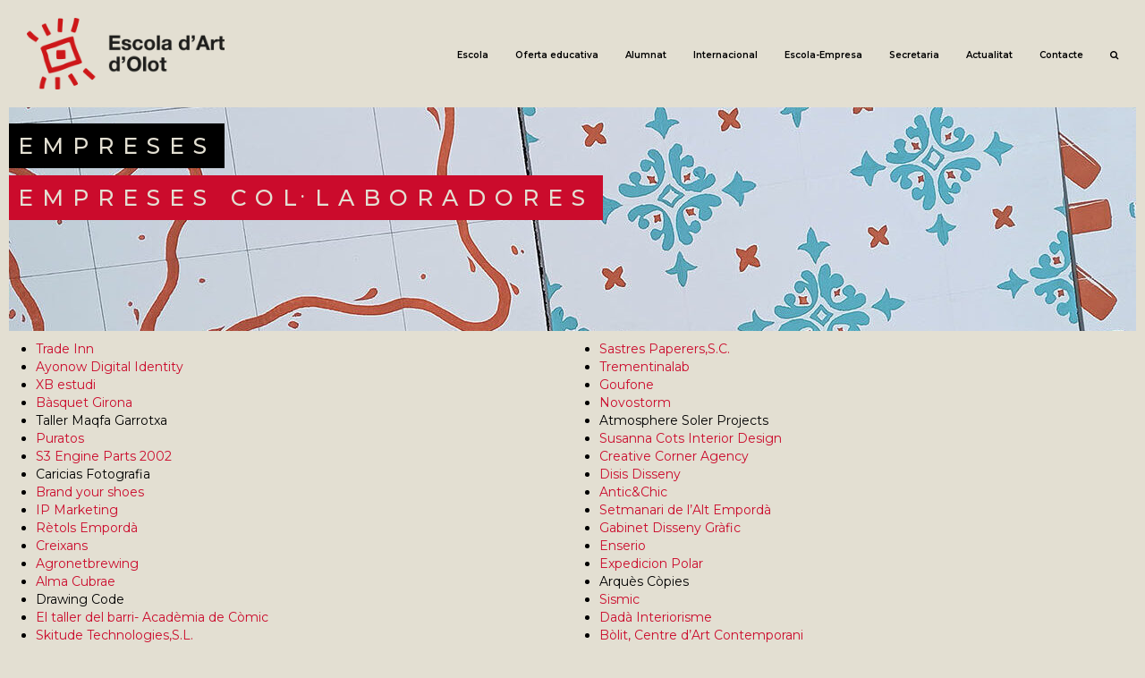

--- FILE ---
content_type: text/html; charset=UTF-8
request_url: https://escolartolot.cat/practiques-i-empreses/empreses/empreses-collaboradores/
body_size: 25382
content:
<!DOCTYPE html>
<html lang="ca" itemscope itemtype="http://schema.org/WebPage">
<head>
<meta charset="UTF-8">
<link rel="profile" href="https://gmpg.org/xfn/11">
<meta name='robots' content='index, follow, max-image-preview:large, max-snippet:-1, max-video-preview:-1' />
	<style>img:is([sizes="auto" i], [sizes^="auto," i]) { contain-intrinsic-size: 3000px 1500px }</style>
	<link rel="alternate" hreflang="ca" href="https://escolartolot.cat/practiques-i-empreses/empreses/empreses-collaboradores/" />
<link rel="alternate" hreflang="x-default" href="https://escolartolot.cat/practiques-i-empreses/empreses/empreses-collaboradores/" />
<meta name="viewport" content="width=device-width, initial-scale=1">
<meta name="generator" content="Total WordPress Theme 4.8.4" />
<meta http-equiv="X-UA-Compatible" content="IE=edge" />

	<!-- This site is optimized with the Yoast SEO plugin v26.1.1 - https://yoast.com/wordpress/plugins/seo/ -->
	<title>Empreses col·laboradores | Escola d&#039;Art d&#039;Olot</title>
<link crossorigin data-rocket-preconnect href="https://www.google-analytics.com" rel="preconnect">
<link crossorigin data-rocket-preconnect href="https://www.googletagmanager.com" rel="preconnect">
<link crossorigin data-rocket-preconnect href="https://www.gstatic.com" rel="preconnect">
<link crossorigin data-rocket-preconnect href="https://connect.facebook.net" rel="preconnect">
<link crossorigin data-rocket-preconnect href="https://fonts.googleapis.com" rel="preconnect">
<link crossorigin data-rocket-preconnect href="https://www.google.com" rel="preconnect"><link rel="preload" data-rocket-preload as="image" href="https://escolartolot.cat/wp-content/uploads/2025/07/02-empreses-colaboradores-EA-Olot-e1752768033990.jpg?id=9178" fetchpriority="high">
	<meta name="description" content="| Escola d&#039;Art d&#039;Olot" />
	<link rel="canonical" href="https://escolartolot.cat/practiques-i-empreses/empreses/empreses-collaboradores/" />
	<meta property="og:locale" content="ca_ES" />
	<meta property="og:type" content="article" />
	<meta property="og:title" content="Empreses col·laboradores | Escola d&#039;Art d&#039;Olot" />
	<meta property="og:description" content="| Escola d&#039;Art d&#039;Olot" />
	<meta property="og:url" content="https://escolartolot.cat/practiques-i-empreses/empreses/empreses-collaboradores/" />
	<meta property="og:site_name" content="Escola d&#039;Art d&#039;Olot" />
	<meta property="article:modified_time" content="2025-07-17T16:01:07+00:00" />
	<meta name="twitter:card" content="summary_large_image" />
	<meta name="twitter:label1" content="Temps estimat de lectura" />
	<meta name="twitter:data1" content="2 minuts" />
	<script type="application/ld+json" class="yoast-schema-graph">{"@context":"https://schema.org","@graph":[{"@type":"WebPage","@id":"https://escolartolot.cat/practiques-i-empreses/empreses/empreses-collaboradores/","url":"https://escolartolot.cat/practiques-i-empreses/empreses/empreses-collaboradores/","name":"Empreses col·laboradores | Escola d&#039;Art d&#039;Olot","isPartOf":{"@id":"https://escolartolot.cat/#website"},"datePublished":"2019-10-15T11:17:27+00:00","dateModified":"2025-07-17T16:01:07+00:00","description":"| Escola d&#039;Art d&#039;Olot","breadcrumb":{"@id":"https://escolartolot.cat/practiques-i-empreses/empreses/empreses-collaboradores/#breadcrumb"},"inLanguage":"ca","potentialAction":[{"@type":"ReadAction","target":["https://escolartolot.cat/practiques-i-empreses/empreses/empreses-collaboradores/"]}]},{"@type":"BreadcrumbList","@id":"https://escolartolot.cat/practiques-i-empreses/empreses/empreses-collaboradores/#breadcrumb","itemListElement":[{"@type":"ListItem","position":1,"name":"Portada","item":"https://escolartolot.cat/"},{"@type":"ListItem","position":2,"name":"Pràctiques i empreses","item":"https://escolartolot.cat/practiques-i-empreses/"},{"@type":"ListItem","position":3,"name":"Empreses","item":"https://escolartolot.cat/practiques-i-empreses/empreses/"},{"@type":"ListItem","position":4,"name":"Empreses col·laboradores"}]},{"@type":"WebSite","@id":"https://escolartolot.cat/#website","url":"https://escolartolot.cat/","name":"Escola d'Art d'Olot","description":"","publisher":{"@id":"https://escolartolot.cat/#organization"},"potentialAction":[{"@type":"SearchAction","target":{"@type":"EntryPoint","urlTemplate":"https://escolartolot.cat/?s={search_term_string}"},"query-input":{"@type":"PropertyValueSpecification","valueRequired":true,"valueName":"search_term_string"}}],"inLanguage":"ca"},{"@type":"Organization","@id":"https://escolartolot.cat/#organization","name":"Escola d'Art d'Olot","url":"https://escolartolot.cat/","logo":{"@type":"ImageObject","inLanguage":"ca","@id":"https://escolartolot.cat/#/schema/logo/image/","url":"https://escolartolot.cat/wp-content/uploads/2025/08/simbol_color.jpg","contentUrl":"https://escolartolot.cat/wp-content/uploads/2025/08/simbol_color.jpg","width":421,"height":438,"caption":"Escola d'Art d'Olot"},"image":{"@id":"https://escolartolot.cat/#/schema/logo/image/"},"sameAs":["https://www.instagram.com/artdissenyolot/"]}]}</script>
	<!-- / Yoast SEO plugin. -->


<link rel='dns-prefetch' href='//fonts.googleapis.com' />
<link rel="alternate" type="application/rss+xml" title="Escola d&#039;Art d&#039;Olot &raquo; Canal d&#039;informació" href="https://escolartolot.cat/feed/" />
<link rel="alternate" type="application/rss+xml" title="Escola d&#039;Art d&#039;Olot &raquo; Canal dels comentaris" href="https://escolartolot.cat/comments/feed/" />
<link data-minify="1" rel='stylesheet' id='js_composer_front-css' href='https://escolartolot.cat/wp-content/cache/min/1/wp-content/plugins/js_composer/assets/css/js_composer.min.css?ver=1762333161' type='text/css' media='all' />
<style id='classic-theme-styles-inline-css' type='text/css'>
/*! This file is auto-generated */
.wp-block-button__link{color:#fff;background-color:#32373c;border-radius:9999px;box-shadow:none;text-decoration:none;padding:calc(.667em + 2px) calc(1.333em + 2px);font-size:1.125em}.wp-block-file__button{background:#32373c;color:#fff;text-decoration:none}
</style>
<link rel='stylesheet' id='wp-components-css' href='https://escolartolot.cat/wp-includes/css/dist/components/style.min.css?ver=6.8.3' type='text/css' media='all' />
<link rel='stylesheet' id='wp-preferences-css' href='https://escolartolot.cat/wp-includes/css/dist/preferences/style.min.css?ver=6.8.3' type='text/css' media='all' />
<link rel='stylesheet' id='wp-block-editor-css' href='https://escolartolot.cat/wp-includes/css/dist/block-editor/style.min.css?ver=6.8.3' type='text/css' media='all' />
<link data-minify="1" rel='stylesheet' id='popup-maker-block-library-style-css' href='https://escolartolot.cat/wp-content/cache/min/1/wp-content/plugins/popup-maker/dist/packages/block-library-style.css?ver=1762333161' type='text/css' media='all' />
<style id='global-styles-inline-css' type='text/css'>
:root{--wp--preset--aspect-ratio--square: 1;--wp--preset--aspect-ratio--4-3: 4/3;--wp--preset--aspect-ratio--3-4: 3/4;--wp--preset--aspect-ratio--3-2: 3/2;--wp--preset--aspect-ratio--2-3: 2/3;--wp--preset--aspect-ratio--16-9: 16/9;--wp--preset--aspect-ratio--9-16: 9/16;--wp--preset--color--black: #000000;--wp--preset--color--cyan-bluish-gray: #abb8c3;--wp--preset--color--white: #ffffff;--wp--preset--color--pale-pink: #f78da7;--wp--preset--color--vivid-red: #cf2e2e;--wp--preset--color--luminous-vivid-orange: #ff6900;--wp--preset--color--luminous-vivid-amber: #fcb900;--wp--preset--color--light-green-cyan: #7bdcb5;--wp--preset--color--vivid-green-cyan: #00d084;--wp--preset--color--pale-cyan-blue: #8ed1fc;--wp--preset--color--vivid-cyan-blue: #0693e3;--wp--preset--color--vivid-purple: #9b51e0;--wp--preset--gradient--vivid-cyan-blue-to-vivid-purple: linear-gradient(135deg,rgba(6,147,227,1) 0%,rgb(155,81,224) 100%);--wp--preset--gradient--light-green-cyan-to-vivid-green-cyan: linear-gradient(135deg,rgb(122,220,180) 0%,rgb(0,208,130) 100%);--wp--preset--gradient--luminous-vivid-amber-to-luminous-vivid-orange: linear-gradient(135deg,rgba(252,185,0,1) 0%,rgba(255,105,0,1) 100%);--wp--preset--gradient--luminous-vivid-orange-to-vivid-red: linear-gradient(135deg,rgba(255,105,0,1) 0%,rgb(207,46,46) 100%);--wp--preset--gradient--very-light-gray-to-cyan-bluish-gray: linear-gradient(135deg,rgb(238,238,238) 0%,rgb(169,184,195) 100%);--wp--preset--gradient--cool-to-warm-spectrum: linear-gradient(135deg,rgb(74,234,220) 0%,rgb(151,120,209) 20%,rgb(207,42,186) 40%,rgb(238,44,130) 60%,rgb(251,105,98) 80%,rgb(254,248,76) 100%);--wp--preset--gradient--blush-light-purple: linear-gradient(135deg,rgb(255,206,236) 0%,rgb(152,150,240) 100%);--wp--preset--gradient--blush-bordeaux: linear-gradient(135deg,rgb(254,205,165) 0%,rgb(254,45,45) 50%,rgb(107,0,62) 100%);--wp--preset--gradient--luminous-dusk: linear-gradient(135deg,rgb(255,203,112) 0%,rgb(199,81,192) 50%,rgb(65,88,208) 100%);--wp--preset--gradient--pale-ocean: linear-gradient(135deg,rgb(255,245,203) 0%,rgb(182,227,212) 50%,rgb(51,167,181) 100%);--wp--preset--gradient--electric-grass: linear-gradient(135deg,rgb(202,248,128) 0%,rgb(113,206,126) 100%);--wp--preset--gradient--midnight: linear-gradient(135deg,rgb(2,3,129) 0%,rgb(40,116,252) 100%);--wp--preset--font-size--small: 13px;--wp--preset--font-size--medium: 20px;--wp--preset--font-size--large: 36px;--wp--preset--font-size--x-large: 42px;--wp--preset--spacing--20: 0.44rem;--wp--preset--spacing--30: 0.67rem;--wp--preset--spacing--40: 1rem;--wp--preset--spacing--50: 1.5rem;--wp--preset--spacing--60: 2.25rem;--wp--preset--spacing--70: 3.38rem;--wp--preset--spacing--80: 5.06rem;--wp--preset--shadow--natural: 6px 6px 9px rgba(0, 0, 0, 0.2);--wp--preset--shadow--deep: 12px 12px 50px rgba(0, 0, 0, 0.4);--wp--preset--shadow--sharp: 6px 6px 0px rgba(0, 0, 0, 0.2);--wp--preset--shadow--outlined: 6px 6px 0px -3px rgba(255, 255, 255, 1), 6px 6px rgba(0, 0, 0, 1);--wp--preset--shadow--crisp: 6px 6px 0px rgba(0, 0, 0, 1);}:where(.is-layout-flex){gap: 0.5em;}:where(.is-layout-grid){gap: 0.5em;}body .is-layout-flex{display: flex;}.is-layout-flex{flex-wrap: wrap;align-items: center;}.is-layout-flex > :is(*, div){margin: 0;}body .is-layout-grid{display: grid;}.is-layout-grid > :is(*, div){margin: 0;}:where(.wp-block-columns.is-layout-flex){gap: 2em;}:where(.wp-block-columns.is-layout-grid){gap: 2em;}:where(.wp-block-post-template.is-layout-flex){gap: 1.25em;}:where(.wp-block-post-template.is-layout-grid){gap: 1.25em;}.has-black-color{color: var(--wp--preset--color--black) !important;}.has-cyan-bluish-gray-color{color: var(--wp--preset--color--cyan-bluish-gray) !important;}.has-white-color{color: var(--wp--preset--color--white) !important;}.has-pale-pink-color{color: var(--wp--preset--color--pale-pink) !important;}.has-vivid-red-color{color: var(--wp--preset--color--vivid-red) !important;}.has-luminous-vivid-orange-color{color: var(--wp--preset--color--luminous-vivid-orange) !important;}.has-luminous-vivid-amber-color{color: var(--wp--preset--color--luminous-vivid-amber) !important;}.has-light-green-cyan-color{color: var(--wp--preset--color--light-green-cyan) !important;}.has-vivid-green-cyan-color{color: var(--wp--preset--color--vivid-green-cyan) !important;}.has-pale-cyan-blue-color{color: var(--wp--preset--color--pale-cyan-blue) !important;}.has-vivid-cyan-blue-color{color: var(--wp--preset--color--vivid-cyan-blue) !important;}.has-vivid-purple-color{color: var(--wp--preset--color--vivid-purple) !important;}.has-black-background-color{background-color: var(--wp--preset--color--black) !important;}.has-cyan-bluish-gray-background-color{background-color: var(--wp--preset--color--cyan-bluish-gray) !important;}.has-white-background-color{background-color: var(--wp--preset--color--white) !important;}.has-pale-pink-background-color{background-color: var(--wp--preset--color--pale-pink) !important;}.has-vivid-red-background-color{background-color: var(--wp--preset--color--vivid-red) !important;}.has-luminous-vivid-orange-background-color{background-color: var(--wp--preset--color--luminous-vivid-orange) !important;}.has-luminous-vivid-amber-background-color{background-color: var(--wp--preset--color--luminous-vivid-amber) !important;}.has-light-green-cyan-background-color{background-color: var(--wp--preset--color--light-green-cyan) !important;}.has-vivid-green-cyan-background-color{background-color: var(--wp--preset--color--vivid-green-cyan) !important;}.has-pale-cyan-blue-background-color{background-color: var(--wp--preset--color--pale-cyan-blue) !important;}.has-vivid-cyan-blue-background-color{background-color: var(--wp--preset--color--vivid-cyan-blue) !important;}.has-vivid-purple-background-color{background-color: var(--wp--preset--color--vivid-purple) !important;}.has-black-border-color{border-color: var(--wp--preset--color--black) !important;}.has-cyan-bluish-gray-border-color{border-color: var(--wp--preset--color--cyan-bluish-gray) !important;}.has-white-border-color{border-color: var(--wp--preset--color--white) !important;}.has-pale-pink-border-color{border-color: var(--wp--preset--color--pale-pink) !important;}.has-vivid-red-border-color{border-color: var(--wp--preset--color--vivid-red) !important;}.has-luminous-vivid-orange-border-color{border-color: var(--wp--preset--color--luminous-vivid-orange) !important;}.has-luminous-vivid-amber-border-color{border-color: var(--wp--preset--color--luminous-vivid-amber) !important;}.has-light-green-cyan-border-color{border-color: var(--wp--preset--color--light-green-cyan) !important;}.has-vivid-green-cyan-border-color{border-color: var(--wp--preset--color--vivid-green-cyan) !important;}.has-pale-cyan-blue-border-color{border-color: var(--wp--preset--color--pale-cyan-blue) !important;}.has-vivid-cyan-blue-border-color{border-color: var(--wp--preset--color--vivid-cyan-blue) !important;}.has-vivid-purple-border-color{border-color: var(--wp--preset--color--vivid-purple) !important;}.has-vivid-cyan-blue-to-vivid-purple-gradient-background{background: var(--wp--preset--gradient--vivid-cyan-blue-to-vivid-purple) !important;}.has-light-green-cyan-to-vivid-green-cyan-gradient-background{background: var(--wp--preset--gradient--light-green-cyan-to-vivid-green-cyan) !important;}.has-luminous-vivid-amber-to-luminous-vivid-orange-gradient-background{background: var(--wp--preset--gradient--luminous-vivid-amber-to-luminous-vivid-orange) !important;}.has-luminous-vivid-orange-to-vivid-red-gradient-background{background: var(--wp--preset--gradient--luminous-vivid-orange-to-vivid-red) !important;}.has-very-light-gray-to-cyan-bluish-gray-gradient-background{background: var(--wp--preset--gradient--very-light-gray-to-cyan-bluish-gray) !important;}.has-cool-to-warm-spectrum-gradient-background{background: var(--wp--preset--gradient--cool-to-warm-spectrum) !important;}.has-blush-light-purple-gradient-background{background: var(--wp--preset--gradient--blush-light-purple) !important;}.has-blush-bordeaux-gradient-background{background: var(--wp--preset--gradient--blush-bordeaux) !important;}.has-luminous-dusk-gradient-background{background: var(--wp--preset--gradient--luminous-dusk) !important;}.has-pale-ocean-gradient-background{background: var(--wp--preset--gradient--pale-ocean) !important;}.has-electric-grass-gradient-background{background: var(--wp--preset--gradient--electric-grass) !important;}.has-midnight-gradient-background{background: var(--wp--preset--gradient--midnight) !important;}.has-small-font-size{font-size: var(--wp--preset--font-size--small) !important;}.has-medium-font-size{font-size: var(--wp--preset--font-size--medium) !important;}.has-large-font-size{font-size: var(--wp--preset--font-size--large) !important;}.has-x-large-font-size{font-size: var(--wp--preset--font-size--x-large) !important;}
:where(.wp-block-post-template.is-layout-flex){gap: 1.25em;}:where(.wp-block-post-template.is-layout-grid){gap: 1.25em;}
:where(.wp-block-columns.is-layout-flex){gap: 2em;}:where(.wp-block-columns.is-layout-grid){gap: 2em;}
:root :where(.wp-block-pullquote){font-size: 1.5em;line-height: 1.6;}
</style>
<link data-minify="1" rel='stylesheet' id='essential-grid-plugin-settings-css' href='https://escolartolot.cat/wp-content/cache/min/1/wp-content/plugins/essential-grid/public/assets/css/settings.css?ver=1762333161' type='text/css' media='all' />
<link data-minify="1" rel='stylesheet' id='tp-fontello-css' href='https://escolartolot.cat/wp-content/cache/min/1/wp-content/plugins/essential-grid/public/assets/font/fontello/css/fontello.css?ver=1762333161' type='text/css' media='all' />
<link data-minify="1" rel='stylesheet' id='rs-plugin-settings-css' href='https://escolartolot.cat/wp-content/cache/min/1/wp-content/plugins/revslider/public/assets/css/settings.css?ver=1762333161' type='text/css' media='all' />
<style id='rs-plugin-settings-inline-css' type='text/css'>
#rs-demo-id {}
</style>
<link data-minify="1" rel='stylesheet' id='wpex-style-css' href='https://escolartolot.cat/wp-content/cache/min/1/wp-content/themes/total-child-theme/style.css?ver=1762333161' type='text/css' media='all' />
<link rel='stylesheet' id='wpex-google-font-montserrat-css' href='//fonts.googleapis.com/css?family=Montserrat:100,200,300,400,500,600,700,800,900,100i,200i,300i,400i,500i,600i,700i,800i,900i&#038;subset=latin' type='text/css' media='all' />
<link data-minify="1" rel='stylesheet' id='wpex-visual-composer-css' href='https://escolartolot.cat/wp-content/cache/min/1/wp-content/themes/Total/assets/css/wpex-visual-composer.css?ver=1762333161' type='text/css' media='all' />
<!--[if IE 8]>
<link rel='stylesheet' id='wpex-ie8-css' href='https://escolartolot.cat/wp-content/themes/Total/assets/css/wpex-ie8.css?ver=4.8.4' type='text/css' media='all' />
<![endif]-->
<!--[if IE 9]>
<link rel='stylesheet' id='wpex-ie9-css' href='https://escolartolot.cat/wp-content/themes/Total/assets/css/wpex-ie9.css?ver=4.8.4' type='text/css' media='all' />
<![endif]-->
<link data-minify="1" rel='stylesheet' id='theme-override-css' href='https://escolartolot.cat/wp-content/cache/min/1/wp-content/themes/total-child-theme/assets/css/override.css?ver=1762333161' type='text/css' media='all' />
<link data-minify="1" rel='stylesheet' id='font-awesome-css' href='https://escolartolot.cat/wp-content/cache/min/1/wp-content/plugins/js_composer/assets/lib/bower/font-awesome/css/font-awesome.min.css?ver=1762333161' type='text/css' media='all' />
<link data-minify="1" rel='stylesheet' id='popupaoc-public-style-css' href='https://escolartolot.cat/wp-content/cache/min/1/wp-content/plugins/popup-anything-on-click/assets/css/popupaoc-public.css?ver=1762333161' type='text/css' media='all' />
<link data-minify="1" rel='stylesheet' id='microthemer-css' href='https://escolartolot.cat/wp-content/cache/min/1/wp-content/micro-themes/active-styles.css?ver=1762333161' type='text/css' media='all' />
<script type="text/javascript" src="https://escolartolot.cat/wp-includes/js/jquery/jquery.min.js?ver=3.7.1" id="jquery-core-js"></script>
<script type="text/javascript" src="https://escolartolot.cat/wp-includes/js/jquery/jquery-migrate.min.js?ver=3.4.1" id="jquery-migrate-js"></script>
<script type="text/javascript" src="https://escolartolot.cat/wp-content/plugins/essential-grid/public/assets/js/jquery.esgbox.min.js?ver=2.3.5" id="themepunchboxext-js"></script>
<script type="text/javascript" src="https://escolartolot.cat/wp-content/plugins/essential-grid/public/assets/js/jquery.themepunch.tools.min.js?ver=2.3.5" id="tp-tools-js"></script>
<script type="text/javascript" src="https://escolartolot.cat/wp-content/plugins/revslider/public/assets/js/jquery.themepunch.revolution.min.js?ver=5.4.8.3" id="revmin-js"></script>
<script type="text/javascript" src="https://escolartolot.cat/wp-content/plugins/sticky-menu-or-anything-on-scroll/assets/js/jq-sticky-anything.min.js?ver=2.1.1" id="stickyAnythingLib-js"></script>
<!--[if lt IE 9]>
<script type="text/javascript" src="https://escolartolot.cat/wp-content/themes/Total/assets/js/dynamic/html5.js?ver=4.8.4" id="wpex-html5shiv-js"></script>
<![endif]-->
<link rel="https://api.w.org/" href="https://escolartolot.cat/wp-json/" /><link rel="alternate" title="JSON" type="application/json" href="https://escolartolot.cat/wp-json/wp/v2/pages/1120" /><link rel="EditURI" type="application/rsd+xml" title="RSD" href="https://escolartolot.cat/xmlrpc.php?rsd" />
<link rel='shortlink' href='https://escolartolot.cat/?p=1120' />
<!-- start Simple Custom CSS and JS -->
<style type="text/css">
/* Add your CSS code here.

For example:
.example {
    color: red;
}

For brushing up on your CSS knowledge, check out http://www.w3schools.com/css/css_syntax.asp

End of comment */ 

.slide-portada {
	height:45vh !important;
  	overflow:hidden;
}
.slide-portada img {
	height:45vh !important;
    object-fit:cover;
}

#rev_slider_3_1{
  max-height:45vh !important;
  height:45vh !important;
}

.noticias-portada .vc_gitem-zone{
    height:40vh;


}
.noticias-portada .vc_gitem-zone:hover{

}

.btn-llegirmes{
	font-weight:600;
}

@media only screen and (max-width: 700px){
.slide-portada {
	height:auto !important;
  	overflow:hidden;
}
.slide-portada img {
	height:auto !important;
    object-fit:cover;
}

.noticias-portada-mvl img{
	height:400px !important;
    object-fit:cover;
  }  
  
.noticias-portada-mvl .wpex-carousel-entry-details {
    background: black;
    padding:5px 15px;
    position: absolute;
    top: 0;
}
  .noticias-portada-mvl .wpex-carousel-entry-details a {
    color:#E3DFD2;
}
  
.noticias-portada .vc_gitem-zone{
    height:25vh;
}  
  
}




.vc_grid-container{
    text-align:center;
}
.noticia-destacada .vc_gitem-zone{
    height:400px;
}
.noticias-portada2 .vc_grid-item{
    width:230px;
}
.noticia-destacada .cajatitulo-professorat, .noticia-destacada2 .cajatitulo-professorat{
    background-color:#CD1719;
}
.noticia-destacada .titulo-entrada, .noticia-destacada2 .titulo-entrada {
    letter-spacing:1px;
    font-size: 25px;
    font-weight:800;
}
.noticia-destacada2 .vc_gitem-zone{
    height:750px;
}

.vc_gitem_row .vc_gitem-col{
padding:0 !important;
}


.noticias-portada .titulo-entrada{
  height:74px;
}
.noticias-blog .titulo-entrada{
  height:74px;
  font-size:14px !important;
  line-height:1.2;
}

.titulo-entrada>div {
  text-align: center;
  position: relative;
  top: 50%;
  -ms-transform: translateY(-50%);
  -webkit-transform: translateY(-50%);
  transform: translateY(-50%);
}

@media only screen and (max-width: 1400px) {
  .noticias-portada .titulo-entrada{
  height:65px;
  }
  .noticias-blog .titulo-entrada{
    height:65px;
  }
}
</style>
<!-- end Simple Custom CSS and JS -->

<script data-minify="1" type="text/javascript" src='https://escolartolot.cat/wp-content/cache/min/1/wp-content/uploads/custom-css-js/607.js?ver=1762333162'></script>

<script data-minify="1" type="text/javascript" src='https://escolartolot.cat/wp-content/cache/min/1/wp-content/uploads/custom-css-js/419.js?ver=1762333162'></script>
<!-- start Simple Custom CSS and JS -->
<script type="text/javascript">
 

jQuery(document).ready(function( $ ){
    $("#img-superiors1").find("img").hover(function(){
      		$(this).attr("src","dawa");
       });
});</script>
<!-- end Simple Custom CSS and JS -->
<!-- start Simple Custom CSS and JS -->
<script type="text/javascript">
 

jQuery(document).ready(function( $ ){
  
       $('#back-to-top').on('click', function (e) {
        e.preventDefault();
        $('html,body').animate({
            scrollTop: 0
        }, 700);
    });
  
  if(window.location.href.indexOf("/oferta-educativa") > -1) {
       $("#gform_submit_button_1").css('bottom','50px');
    }
  
  
});

</script>
<!-- end Simple Custom CSS and JS -->
		<script type="text/javascript">
			var ajaxRevslider;
			
			jQuery(document).ready(function() {
				// CUSTOM AJAX CONTENT LOADING FUNCTION
				ajaxRevslider = function(obj) {
				
					// obj.type : Post Type
					// obj.id : ID of Content to Load
					// obj.aspectratio : The Aspect Ratio of the Container / Media
					// obj.selector : The Container Selector where the Content of Ajax will be injected. It is done via the Essential Grid on Return of Content
					
					var content = "";

					data = {};
					
					data.action = 'revslider_ajax_call_front';
					data.client_action = 'get_slider_html';
					data.token = '67590a4c5c';
					data.type = obj.type;
					data.id = obj.id;
					data.aspectratio = obj.aspectratio;
					
					// SYNC AJAX REQUEST
					jQuery.ajax({
						type:"post",
						url:"https://escolartolot.cat/wp-admin/admin-ajax.php",
						dataType: 'json',
						data:data,
						async:false,
						success: function(ret, textStatus, XMLHttpRequest) {
							if(ret.success == true)
								content = ret.data;								
						},
						error: function(e) {
							console.log(e);
						}
					});
					
					 // FIRST RETURN THE CONTENT WHEN IT IS LOADED !!
					 return content;						 
				};
				
				// CUSTOM AJAX FUNCTION TO REMOVE THE SLIDER
				var ajaxRemoveRevslider = function(obj) {
					return jQuery(obj.selector+" .rev_slider").revkill();
				};

				// EXTEND THE AJAX CONTENT LOADING TYPES WITH TYPE AND FUNCTION
				var extendessential = setInterval(function() {
					if (jQuery.fn.tpessential != undefined) {
						clearInterval(extendessential);
						if(typeof(jQuery.fn.tpessential.defaults) !== 'undefined') {
							jQuery.fn.tpessential.defaults.ajaxTypes.push({type:"revslider",func:ajaxRevslider,killfunc:ajaxRemoveRevslider,openAnimationSpeed:0.3});   
							// type:  Name of the Post to load via Ajax into the Essential Grid Ajax Container
							// func: the Function Name which is Called once the Item with the Post Type has been clicked
							// killfunc: function to kill in case the Ajax Window going to be removed (before Remove function !
							// openAnimationSpeed: how quick the Ajax Content window should be animated (default is 0.3)
						}
					}
				},30);
			});
		</script>
		<link rel="icon" href="https://escolartolot.cat/wp-content/uploads/2019/05/ojo-easd.gif" sizes="32x32"><link rel="shortcut icon" href="https://escolartolot.cat/wp-content/uploads/2019/05/ojo-easd.gif">
        <script
                type="text/javascript">var ajaxurl = 'https://escolartolot.cat/wp-admin/admin-ajax.php';</script>
        <!--[if lte IE 9]><link rel="stylesheet" type="text/css" href="https://escolartolot.cat/wp-content/plugins/js_composer/assets/css/vc_lte_ie9.min.css" media="screen"><![endif]-->  <script data-minify="1" src="https://escolartolot.cat/wp-content/cache/min/1/bootstrap/3.4.1/js/bootstrap.min.js?ver=1762333162"></script>
<link data-minify="1" rel="stylesheet" type="text/css" href="https://escolartolot.cat/wp-content/cache/min/1/bootstrap/3.4.1/css/bootstrap.css?ver=1762333162">


<!-- <script async src="https://www.googletagmanager.com/gtag/js?id=UA-35687524-1"></script>
<script>
  window.dataLayer = window.dataLayer || [];
  function gtag(){dataLayer.push(arguments);}
  gtag('js', new Date());

  gtag('config', 'UA-35687524-1');
</script>-->

<!-- Facebook Pixel Code -->
<script>
!function(f,b,e,v,n,t,s)
{if(f.fbq)return;n=f.fbq=function(){n.callMethod?
n.callMethod.apply(n,arguments):n.queue.push(arguments)};
if(!f._fbq)f._fbq=n;n.push=n;n.loaded=!0;n.version='2.0';
n.queue=[];t=b.createElement(e);t.async=!0;
t.src=v;s=b.getElementsByTagName(e)[0];
s.parentNode.insertBefore(t,s)}(window, document,'script',
'https://connect.facebook.net/en_US/fbevents.js');
fbq('init', '257784598393823');
fbq('track', 'PageView');
</script> 


<noscript><img height="1" width="1" style="display:none"
src="https://www.facebook.com/tr?id=257784598393823&ev=PageView&noscript=1"
/></noscript>
<!-- End Facebook Pixel Code -->

<meta name="facebook-domain-verification" content="86cf91jolqu6wpqlacxbdhqamvjc41" />

   <!-- Global site tag (gtag.js) - Google Analytics -->
	<script async src="https://www.googletagmanager.com/gtag/js?id=G-3VVHV4HY4K"></script>
	<script>
	  window.dataLayer = window.dataLayer || [];
	  function gtag(){dataLayer.push(arguments);}
	  gtag('js', new Date());

	  gtag('config', 'G-3VVHV4HY4K');
	</script>

<!-- Google Tag Manager -->
<script>(function(w,d,s,l,i){w[l]=w[l]||[];w[l].push({'gtm.start':
new Date().getTime(),event:'gtm.js'});var f=d.getElementsByTagName(s)[0],
j=d.createElement(s),dl=l!='dataLayer'?'&l='+l:'';j.async=true;j.src=
'https://www.googletagmanager.com/gtm.js?id='+i+dl;f.parentNode.insertBefore(j,f);
})(window,document,'script','dataLayer','GTM-T8BG5B9');</script>
<!-- End Google Tag Manager --><noscript><style>body .wpex-vc-row-stretched, body .vc_row-o-full-height { visibility: visible; }</style></noscript><script type="text/javascript">function setREVStartSize(e){									
						try{ e.c=jQuery(e.c);var i=jQuery(window).width(),t=9999,r=0,n=0,l=0,f=0,s=0,h=0;
							if(e.responsiveLevels&&(jQuery.each(e.responsiveLevels,function(e,f){f>i&&(t=r=f,l=e),i>f&&f>r&&(r=f,n=e)}),t>r&&(l=n)),f=e.gridheight[l]||e.gridheight[0]||e.gridheight,s=e.gridwidth[l]||e.gridwidth[0]||e.gridwidth,h=i/s,h=h>1?1:h,f=Math.round(h*f),"fullscreen"==e.sliderLayout){var u=(e.c.width(),jQuery(window).height());if(void 0!=e.fullScreenOffsetContainer){var c=e.fullScreenOffsetContainer.split(",");if (c) jQuery.each(c,function(e,i){u=jQuery(i).length>0?u-jQuery(i).outerHeight(!0):u}),e.fullScreenOffset.split("%").length>1&&void 0!=e.fullScreenOffset&&e.fullScreenOffset.length>0?u-=jQuery(window).height()*parseInt(e.fullScreenOffset,0)/100:void 0!=e.fullScreenOffset&&e.fullScreenOffset.length>0&&(u-=parseInt(e.fullScreenOffset,0))}f=u}else void 0!=e.minHeight&&f<e.minHeight&&(f=e.minHeight);e.c.closest(".rev_slider_wrapper").css({height:f})					
						}catch(d){console.log("Failure at Presize of Slider:"+d)}						
					};</script>
		<style type="text/css" id="wp-custom-css">
			/*pop ups inici curs*/div#popmake-9203{background-color:#cb0b2c}.pum-theme-4104 .pum-content,.pum-theme-default-theme .pum-content{color:#fff}.pum-content.popmake-content a:hover{color:#e3dfd2 !important}/*caçalera*/#site-header-inner{padding-top:20px;padding-bottom:20px}/*foto*/.cabecera .t-rojo{position:relative;background-color:#cb0b2c;padding:10px;color:#e3dfd2;font-size:32px;letter-spacing:7px;line-height:40px;left:-30px;top:100px;font-size:20px !important}/*pop ups*/div#popmake-7431{background-color:#dd3333 !important}.pum-theme-4108 .pum-content + .pum-close,.pum-theme-cutting-edge .pum-content + .pum-close{background-color:#000 !important;color:#fff !important}p,li{text-align:left;font-size:18px}h2{margin-top:15px}ul.wpuf-form li .wpuf-label{font-weight:400!important}.wpuf-form-add.wpuf-form-layout2 ul.wpuf-form li{margin-bottom:5px!important}ul.wpuf-form li .wpuf-label{width:40%;font-size:14px}.gform_wrapper input:not([type=radio]):not([type=checkbox]):not([type=submit]):not([type=button]):not([type=image]):not([type=file]){background:#e3dfd2}.sf-menu{z-index:100000000000000!important;display:contents}.modal.in .modal-dialog{width:90%}.modal-open{padding-right:0!important}.div-ofertas br{margin-bottom:10px}.gform_body input{background:#fff}.scroll-footer .gfield_label{display:none!important}.modal-backdrop.in{z-index:-1}.vc_tta-tabs-container{z-index:-2}.modalDialog{position:fixed;font-family:Arial,Helvetica,sans-serif;top:0;right:0;bottom:0;left:0;background:rgba(0,0,0,0.8);z-index:99999;opacity:0;-webkit-transition:opacity 400ms ease-in;-moz-transition:opacity 400ms ease-in;transition:opacity 400ms ease-in;pointer-events:none}.modalDialog:target{opacity:1;pointer-events:auto}.modalDialog >div{max-width:1000px;position:relative;margin:10% auto;padding:5px 20px 13px 20px;border-radius:10px;background:#fff}.formulari-empresa{padding:20px;background-color:#C0B798;border:1px solid #999}.vcex-sshortcode .paoc-popup{float:left !important}@media only screen and (max-width:1280px){p,li{font-size:14px}}.footer-normal p{font-size:14px !important}#site-header-sticky-wrapper.is-sticky #site-header{box-shadow:none !important}@media only screen and (min-width:1024px){.contenedor{position:relative !important}.vertical-center{position:relative !important;top:50% !important;-ms-transform:translateY(-50%) !important;transform:translateY(-50%) !important}}.t-negro{background-color:black;padding:10px;color:#e3dfd2;font-size:42px;letter-spacing:9px;line-height:60px;text-transform:uppercase}.t-rojo{background-color:#cb0b2c;padding:10px;color:#e3dfd2;font-size:42px;letter-spacing:9px;line-height:60px;text-transform:uppercase}/*.t-rojo{position:relative;background-color:#cb0b2c;padding:10px;color:#e3dfd2;font-size:32px;letter-spacing:7px;line-height:60px;left:-30px;top:200px}.cabecera .vc_column-inner{height:300px;background-position:left center}*/.subtitulo{font-size:18px !important;letter-spacing:3px;line-height:46px !important}@media only screen and (max-width:1600px){.t-negro{background-color:black;padding:10px;color:#e3dfd2;font-size:25px !important;letter-spacing:10px;line-height:0}.t-rojo{background-color:#cb0b2c;padding:10px;color:#e3dfd2;font-size:25px !important;letter-spacing:10px;line-height:55px}}@media only screen and (max-width:768px){.t-negro{background-color:black;padding:10px;color:#e3dfd2;font-size:15px !important;letter-spacing:10px;line-height:0}.t-rojo{background-color:#cb0b2c;padding:10px;color:#e3dfd2;font-size:15px !important;letter-spacing:10px;line-height:45px}.subtitulo{letter-spacing:3px}}.tp-negro{background-color:black;padding:5px;color:#e3dfd2;font-size:12px;font-weight:600;letter-spacing:5px;position:absolute;z-index:999}.tp-rojo{background-color:#cb0b2c;padding:5px;color:#e3dfd2;font-size:12px;font-weight:600;letter-spacing:5px;position:absolute;z-index:999}.t-menu{font-size:14px !important;line-height:43px;letter-spacing:normal;position:relative;left:-35px}.menu-educacio .t-rojo:hover{color:#E3DFD2;background-color:black;text-decoration:none}.t-presentacio *{color:#E3DFD2;font-size:14px}@media only screen and (max-width:700px){.menu-educacio{display:none !important}}.icono-master{display:none}.fa{font-size:25px !important}.footer-normal *{color:#e3dfd2}@media only screen and (max-width:1430px){#site-navigation .dropdown-menu .link-inner{font-size:10px !important}}/* ------------------------ formu footer ----------------------------- */.gfield_required{display:none}.ginput_container input,.ginput_container textarea{width:100% !important;background-color:#e3dfd2;color:gray}.footer-normal .gfield_label{display:none !important}.gform_wrapper textarea.medium{height:100px !important}#gform_submit_button_1{background-color:#e3dfd2;color:black}#input_1_5{background-color:#E3DFD2;border:0;color:#A2A19C;padding:8px 0;border-radius:3px}.gform_wrapper select option{color:#A2A19C}@media only screen and (min-width:1600px){/* #gform_submit_button_1{position:absolute;bottom:90px;right:20px}*/}@media only screen and (max-width:1280px){.footer-normal-mvl *{color:#e3dfd2}.margenes-movil{padding:0 20px}.titulo-entrada{}}.vc_gitem-zone{}.vc_gitem-zone:hover{filter:brightness(50%)}.titulo-entrada{color:#e3dfd2;text-transform:uppercase;letter-spacing:0;font-size:16px;font-weight:600;text-shadow:2px 2px 2px #000;width:100%;margin:auto;background-color:rgba(0,0,0,1);padding:15px;overflow:hidden}.extracto-entrada *{color:#e3dfd2;font-size:14px}.ug-textpanel-title{display:none !important}.vcex-image-swap img{width:400px !important;height:300px !important}.vcex-image-swap img:first-child{object-fit:cover !important}@media only screen and (max-width:1400px){.titulo-entrada{font-size:12px}}/* --------------------------- FLECHAS HOME --------------------------- */.titulos-valors,.texto-valors,.titulo-quefer,.texto-quefer,.img-testimonials,.texto-testimonials,.flechas-valors,.flechas-quefer,.flechas-testimonials{display:none}/* acordeon */.wpb-js-composer .vc_tta-color-black.vc_tta-style-outline .vc_tta-panel .vc_tta-panel-heading{border-color:transparent !important}.wpb-js-composer .vc_tta-color-black.vc_tta-style-outline .vc_tta-panel .vc_tta-panel-body,.wpb-js-composer .vc_tta-color-black.vc_tta-style-outline .vc_tta-panel .vc_tta-panel-body::after,.wpb-js-composer .vc_tta-color-black.vc_tta-style-outline .vc_tta-panel .vc_tta-panel-body::before{border-color:transparent !important;background-color:transparent !important}.vc_tta-title-text{color:#E3DFD2}.vc_tta-panel-heading{font-size:20px;background-color:black !important}.vc_tta-panel-heading:hover{font-size:20px;background-color:#CB0B2C !important}.wpb-js-composer .vc_tta-color-black.vc_tta-style-outline .vc_active .vc_tta-panel-heading .vc_tta-controls-icon::after,.wpb-js-composer .vc_tta-color-black.vc_tta-style-outline .vc_active .vc_tta-panel-heading .vc_tta-controls-icon::before{border-color:#CB0B2C !important}/* ---------------------------- BLOG ----------------------------------- */.single-post-title{font-size:28px;color:#cb0b2c}#post-media img{width:100%;height:40vh;object-fit:cover;display:none !important}/* --------------------------- PROFESSORAT ------------------------------ */.cajatitulo-professorat{background-color:black}#sidebar{display:none}#primary{max-width:100% !important;width:100% !important}.wpex-social-share{display:none}/* -------- MENU ---------- */#menu-item-3294 >ul{right:100%;left:auto}.boton-slider{z-index:99999999 !important}@media only screen and (min-width:420px) and (max-width:1300px){#slide-17-layer-9,#slide-12-layer-9,#slide-13-layer-9{position:absolute !important;top:30px !important}#slide-17-layer-11,#slide-12-layer-11,#slide-13-layer-11{position:absolute !important;top:60px !important}#slide-17-layer-13,#slide-12-layer-13,#slide-13-layer-13{position:absolute !important;left:130px !important}#slide-17-layer-14,#slide-12-layer-14,#slide-13-layer-14{position:absolute !important;top:8px !important;left:130px !important}#slide-17-layer-15,#slide-12-layer-15,#slide-13-layer-15{position:absolute !important;top:15px !important;left:130px !important}}/* ----------FOOTER---------*/@media (max-width:1279px){.vc_col-sm-3{width:100%;margin:50px 0}.vcex-spacing{display:none}.vc_col-sm-1\/5{width:50%;padding-left:30px}}@media (max-width:767px){.vc_col-sm-1\/5{width:100%;padding-left:30px;padding-right:20px}.vc_col-sm-4 .vc_col-sm-6{float:left;width:50%}}		</style>
		<style type="text/css" data-type="vc_custom-css">/*CSS 2025*/
.vc_column_container>.vc_column-inner {
padding-left: 0px; 
padding-right: 0px;
 }
 
 @media only screen and (max-width: 1280px) {
     .margenes-movil {
         padding: 0px;
     }
     .vc-max-width-80 {
    margin: 0px 10px;
}
    table td {
    padding: 1em 1em;
 }
.container {
    padding-right: 0px;
    padding-left: 0px;
}
 }

/*
@media only screen and (min-width: 1280px) {
        .cabecera .t-negro{
    	position:relative;
    	background-color:black;
    	padding:10px;
    	color:white;
    	font-size:32px;
    	letter-spacing:7px;
    	line-height: 0px;
    	left:-30px;
    	top:150px;
    }
    
    .cabecera .t-rojo{
    	position:relative;
    	background-color:#cb0b2c;
    	padding:10px;
    	color:#e3dfd2;
    	font-size:32px;
    	letter-spacing:7px;
    	line-height: 60px;
    	left:-30px;
    	top:150px;
    }
    
    .cabecera .vc_column-inner{
        height:300px;
        background-position:left center;
    }
}
@media only screen and (max-width: 1280px) {
    .cabecera .t-negro{
    	position:relative;
    	top:155px;
    }    
    
    .cabecera .t-rojo{
    	position:relative;
    	top:150px;
    }
    .cabecera .vc_column-inner{
        height:300px;
        background-position:left center;
    }
}

@media (max-width: 991px) and (min-width: 768px){
	.vc_hidden-sm{
		display:inherit !important;
	}
}</style><style type="text/css" data-type="vc_shortcodes-custom-css">.vc_custom_1740556187758{padding-bottom: 10px !important;}.vc_custom_1752768063522{background-image: url(https://escolartolot.cat/wp-content/uploads/2025/07/02-empreses-colaboradores-EA-Olot-e1752768033990.jpg?id=9178) !important;}</style><noscript><style type="text/css"> .wpb_animate_when_almost_visible { opacity: 1; }</style></noscript><style type="text/css" data-type="wpex-css" id="wpex-css">/*VC META CSS*/.vc_custom_1558437403022{background-color:#000000 !important}.vc_custom_1734080729149{padding-left:35px !important}.vc_custom_1558431612990{padding-left:50px !important}/*TYPOGRAPHY*/body{font-family:"Montserrat";color:#000000}#site-navigation .dropdown-menu .link-inner{font-weight:600;font-size:14px}/*Mobile Menu Breakpoint*/body.has-mobile-menu .hide-at-mm-breakpoint{display:block}body.has-mobile-menu .show-at-mm-breakpoint{display:none}@media only screen and (max-width:1024px){body.has-mobile-menu .hide-at-mm-breakpoint{display:none}body.has-mobile-menu .show-at-mm-breakpoint{display:block}body.wpex-mobile-toggle-menu-icon_buttons #site-logo{height:100%;float:left;max-width:75%;text-align:left}body.wpex-mobile-toggle-menu-icon_buttons.rtl #site-logo{float:right;text-align:right}#site-header.wpex-header-two-flex-v #site-header-inner{display:block}.header-two-aside{float:none;clear:both;padding-top:20px;text-align:left}}/*Logo Height*/#site-logo img{max-height:80px}/*ADVANCED STYLING CSS*/.is-sticky #site-header{border-color:transparent}/*CUSTOMIZER STYLING*/body,.footer-has-reveal #main,body.boxed-main-layout{background-color:#e3dfd2}a,h1 a:hover,h2 a:hover,h3 a:hover,h4 a:hover,h5 a:hover,h6 a:hover,.entry-title a:hover{color:#cb0b2c}a:hover{color:#cb0b2c}.boxed-main-layout #wrap,.is-sticky #site-header{background-color:#e3dfd2}#site-header{background-color:#e3dfd2}#site-header-sticky-wrapper{background-color:#e3dfd2}#site-header-sticky-wrapper.is-sticky #site-header{background-color:#e3dfd2}.footer-has-reveal #site-header{background-color:#e3dfd2}#searchform-header-replace{background-color:#e3dfd2}body.wpex-has-vertical-header #site-header{background-color:#e3dfd2}#site-navigation .dropdown-menu >li.menu-item >a{color:#000000}#site-navigation .dropdown-menu >li.menu-item >a:hover,#site-navigation .dropdown-menu >li.menu-item.dropdown.sfHover >a{color:#cb0b2c;background-color:#e3dfd2}#site-navigation .dropdown-menu >li.menu-item.current-menu-item >a,#site-navigation .dropdown-menu >li.menu-item.current-menu-parent >a{color:#cb0b2c}#searchform-dropdown{border-top-color:#cb0b2c!important}.vc_column-inner{margin-bottom:40px}</style><noscript><style id="rocket-lazyload-nojs-css">.rll-youtube-player, [data-lazy-src]{display:none !important;}</style></noscript><meta name="generator" content="WP Rocket 3.20.0.2" data-wpr-features="wpr_minify_js wpr_lazyload_images wpr_lazyload_iframes wpr_preconnect_external_domains wpr_oci wpr_image_dimensions wpr_minify_css wpr_preload_links wpr_desktop" /></head>


<body data-rsssl=1  class="wp-singular page-template-default page page-id-1120 page-child parent-pageid-1105 wp-custom-logo wp-theme-Total wp-child-theme-total-child-theme mt-1120 mt-page-empreses-collaboradores wpex-theme wpex-responsive full-width-main-layout has-composer wpex-live-site content-full-screen has-breadcrumbs sidebar-widget-icons hasnt-overlay-header page-header-disabled wpex-mobile-toggle-menu-icon_buttons has-mobile-menu wpml-language-ca wpb-js-composer js-comp-ver-5.7 vc_responsive">

	<!-- Google Tag Manager (noscript) -->
<noscript><iframe src="https://www.googletagmanager.com/ns.html?id=GTM-T8BG5B9"
height="0" width="0" style="display:none;visibility:hidden"></iframe></noscript>
<!-- End Google Tag Manager (noscript) -->
	<div  class="wpex-site-overlay"></div>
<a href="#content" class="skip-to-content">skip to Main Content</a><span data-ls_id="#site_top"></span>
	<div  id="outer-wrap" class="clr">

		
		<div  id="wrap" class="clr">

			

<header  id="site-header" class="header-one wpex-full-width wpex-dropdown-style-black fixed-scroll custom-bg dyn-styles clr" itemscope="itemscope" itemtype="http://schema.org/WPHeader">

	
	<div id="site-header-inner" class="container clr">

		
<div id="site-logo" class="site-branding clr header-one-logo">
	<div id="site-logo-inner" class="clr"><a href="https://escolartolot.cat/" rel="home" class="main-logo"><img width="221" height="80" src="https://escolartolot.cat/wp-content/uploads/2019/11/logo1.png" alt="Escola d&#039;Art d&#039;Olot" class="logo-img" data-no-retina="data-no-retina" /></a></div>
</div>
	
	<div id="site-navigation-wrap" class="navbar-style-one wpex-dropdowns-caret hide-at-mm-breakpoint clr">

		<nav id="site-navigation" class="navigation main-navigation clr" itemscope="itemscope" itemtype="http://schema.org/SiteNavigationElement" aria-label="Main menu">

			
				<ul id="menu-principal-catala" class="dropdown-menu sf-menu"><li id="menu-item-1279" class="menu-item menu-item-type-custom menu-item-object-custom menu-item-has-children dropdown menu-item-1279"><a data-ps2id-api="true"><span class="link-inner">Escola</span></a>
<ul class="sub-menu">
	<li id="menu-item-991" class="menu-item menu-item-type-post_type menu-item-object-page menu-item-991"><a href="https://escolartolot.cat/escola/historia/" data-ps2id-api="true"><span class="link-inner">Història</span></a></li>
	<li id="menu-item-990" class="menu-item menu-item-type-post_type menu-item-object-page menu-item-990"><a href="https://escolartolot.cat/escola/visio-i-missio/" data-ps2id-api="true"><span class="link-inner">Missió i Visió</span></a></li>
	<li id="menu-item-1016" class="menu-item menu-item-type-post_type menu-item-object-page menu-item-1016"><a href="https://escolartolot.cat/valors/" data-ps2id-api="true"><span class="link-inner">Valors</span></a></li>
	<li id="menu-item-1074" class="menu-item menu-item-type-post_type menu-item-object-page menu-item-1074"><a href="https://escolartolot.cat/escola/politica-de-qualitat/" data-ps2id-api="true"><span class="link-inner">Política de qualitat</span></a></li>
	<li id="menu-item-3741" class="menu-item menu-item-type-post_type menu-item-object-page menu-item-3741"><a href="https://escolartolot.cat/escola/organitzacio/" data-ps2id-api="true"><span class="link-inner">Equip directiu</span></a></li>
	<li id="menu-item-989" class="menu-item menu-item-type-post_type menu-item-object-page menu-item-989"><a href="https://escolartolot.cat/escola/professorat/" data-ps2id-api="true"><span class="link-inner">Professorat i PAS</span></a></li>
	<li id="menu-item-986" class="menu-item menu-item-type-post_type menu-item-object-page menu-item-986"><a href="https://escolartolot.cat/escola/els-nostres-espais/" data-ps2id-api="true"><span class="link-inner">Els nostres espais</span></a></li>
	<li id="menu-item-1071" class="menu-item menu-item-type-post_type menu-item-object-page menu-item-1071"><a href="https://escolartolot.cat/escola/identitat-visual/" data-ps2id-api="true"><span class="link-inner">Identitat Visual</span></a></li>
	<li id="menu-item-6990" class="menu-item menu-item-type-custom menu-item-object-custom menu-item-has-children dropdown menu-item-6990"><a href="#" data-ps2id-api="true"><span class="link-inner">Documentació de centre<span class="nav-arrow second-level ticon ticon-angle-right"></span></span></a>
	<ul class="sub-menu">
		<li id="menu-item-1072" class="menu-item menu-item-type-post_type menu-item-object-page menu-item-1072"><a href="https://escolartolot.cat/escola/projecte-linguistic/" data-ps2id-api="true"><span class="link-inner">Projecte lingüístic</span></a></li>
		<li id="menu-item-6979" class="menu-item menu-item-type-post_type menu-item-object-page menu-item-6979"><a href="https://escolartolot.cat/escola/pdd-3/" data-ps2id-api="true"><span class="link-inner">PdD</span></a></li>
		<li id="menu-item-1073" class="menu-item menu-item-type-post_type menu-item-object-page menu-item-1073"><a href="https://escolartolot.cat/escola/edc/" data-ps2id-api="true"><span class="link-inner">EDC</span></a></li>
		<li id="menu-item-3740" class="menu-item menu-item-type-post_type menu-item-object-page menu-item-3740"><a href="https://escolartolot.cat/escola/pec/" data-ps2id-api="true"><span class="link-inner">PEC</span></a></li>
		<li id="menu-item-3739" class="menu-item menu-item-type-post_type menu-item-object-page menu-item-3739"><a href="https://escolartolot.cat/escola/nofc/" data-ps2id-api="true"><span class="link-inner">NOFC</span></a></li>
	</ul>
</li>
	<li id="menu-item-6991" class="menu-item menu-item-type-custom menu-item-object-custom menu-item-has-children dropdown menu-item-6991"><a href="#" data-ps2id-api="true"><span class="link-inner">Premis i activitats<span class="nav-arrow second-level ticon ticon-angle-right"></span></span></a>
	<ul class="sub-menu">
		<li id="menu-item-988" class="menu-item menu-item-type-post_type menu-item-object-page menu-item-988"><a href="https://escolartolot.cat/escola/premis/" data-ps2id-api="true"><span class="link-inner">Premis</span></a></li>
		<li id="menu-item-1168" class="menu-item menu-item-type-custom menu-item-object-custom menu-item-1168"><a target="_blank" href="http://evatoldra.cat/" data-ps2id-api="true"><span class="link-inner">Premi Eva Toldrà</span></a></li>
		<li id="menu-item-983" class="menu-item menu-item-type-post_type menu-item-object-page menu-item-983"><a href="https://escolartolot.cat/escola/viatges/" data-ps2id-api="true"><span class="link-inner">Viatges</span></a></li>
	</ul>
</li>
</ul>
</li>
<li id="menu-item-890" class="menu-item menu-item-type-custom menu-item-object-custom menu-item-has-children dropdown menu-item-890"><a href="https://escolartolot.cat/oferta-educativa/" data-ps2id-api="true"><span class="link-inner">Oferta educativa</span></a>
<ul class="sub-menu">
	<li id="menu-item-506" class="menu-item menu-item-type-post_type menu-item-object-page menu-item-506"><a href="https://escolartolot.cat/oferta-educativa/batxillerat-arts/" data-ps2id-api="true"><span class="link-inner">Batxillerat d’arts</span></a></li>
	<li id="menu-item-891" class="menu-item menu-item-type-custom menu-item-object-custom menu-item-has-children dropdown menu-item-891"><a data-ps2id-api="true"><span class="link-inner">Cicles Formatius Grau Mitjà<span class="nav-arrow second-level ticon ticon-angle-right"></span></span></a>
	<ul class="sub-menu">
		<li id="menu-item-509" class="menu-item menu-item-type-post_type menu-item-object-page menu-item-509"><a href="https://escolartolot.cat/oferta-educativa/grau-mitja/apgi/" data-ps2id-api="true"><span class="link-inner">APGI</span></a></li>
		<li id="menu-item-510" class="menu-item menu-item-type-post_type menu-item-object-page menu-item-510"><a href="https://escolartolot.cat/oferta-educativa/grau-mitja/revestiments-murals/" data-ps2id-api="true"><span class="link-inner">Revestiments Murals</span></a></li>
	</ul>
</li>
	<li id="menu-item-892" class="menu-item menu-item-type-custom menu-item-object-custom menu-item-has-children dropdown menu-item-892"><a data-ps2id-api="true"><span class="link-inner">Cicles Formatius Grau Superior<span class="nav-arrow second-level ticon ticon-angle-right"></span></span></a>
	<ul class="sub-menu">
		<li id="menu-item-516" class="menu-item menu-item-type-post_type menu-item-object-page menu-item-516"><a href="https://escolartolot.cat/oferta-educativa/grau-superior/grafica-publicitaria/" data-ps2id-api="true"><span class="link-inner">Gràfica Publicitària</span></a></li>
		<li id="menu-item-513" class="menu-item menu-item-type-post_type menu-item-object-page menu-item-513"><a href="https://escolartolot.cat/oferta-educativa/grau-superior/decoracio/" data-ps2id-api="true"><span class="link-inner">Decoració</span></a></li>
		<li id="menu-item-515" class="menu-item menu-item-type-post_type menu-item-object-page menu-item-515"><a href="https://escolartolot.cat/oferta-educativa/grau-superior/fotografia-audiovisuals/" data-ps2id-api="true"><span class="link-inner">Fotografia i Audiovisuals</span></a></li>
		<li id="menu-item-517" class="menu-item menu-item-type-post_type menu-item-object-page menu-item-517"><a href="https://escolartolot.cat/oferta-educativa/grau-superior/illustracio/" data-ps2id-api="true"><span class="link-inner">Il·lustració</span></a></li>
		<li id="menu-item-8351" class="menu-item menu-item-type-post_type menu-item-object-page menu-item-8351"><a href="https://escolartolot.cat/oferta-educativa/grau-superior/produccio-personatge-escultoric/" data-ps2id-api="true"><span class="link-inner">Producció de Personatge Escultòric</span></a></li>
	</ul>
</li>
	<li id="menu-item-1080" class="menu-item menu-item-type-custom menu-item-object-custom menu-item-1080"><a target="_blank" href="https://www.campus.esdapc.cat/olot/" data-ps2id-api="true"><span class="link-inner">Grau en Disseny (ESDAPC)</span></a></li>
</ul>
</li>
<li id="menu-item-6993" class="menu-item menu-item-type-custom menu-item-object-custom menu-item-has-children dropdown menu-item-6993"><a href="#" data-ps2id-api="true"><span class="link-inner">Alumnat</span></a>
<ul class="sub-menu">
	<li id="menu-item-6994" class="menu-item menu-item-type-custom menu-item-object-custom menu-item-has-children dropdown menu-item-6994"><a href="#" data-ps2id-api="true"><span class="link-inner">Alumnes<span class="nav-arrow second-level ticon ticon-angle-right"></span></span></a>
	<ul class="sub-menu">
		<li id="menu-item-6650" class="menu-item menu-item-type-custom menu-item-object-custom menu-item-has-children dropdown menu-item-6650"><a target="_blank" href="#" data-ps2id-api="true"><span class="link-inner">Horaris<span class="nav-arrow second-level ticon ticon-angle-right"></span></span></a>
		<ul class="sub-menu">
			<li id="menu-item-7541" class="menu-item menu-item-type-custom menu-item-object-custom menu-item-7541"><a href="https://drive.google.com/file/d/1Re_l0dvyIgaxc2r2mVlf6rMKF6rDaHiz/view?usp=drive_link" data-ps2id-api="true"><span class="link-inner">Batxillerat i Cicles Formatius</span></a></li>
			<li id="menu-item-7542" class="menu-item menu-item-type-custom menu-item-object-custom menu-item-7542"><a href="https://drive.google.com/file/d/1C6F9IU6xZFtkEWoz3sI3O1OkYmynfbpv/view?usp=drive_link" data-ps2id-api="true"><span class="link-inner">ESDAPC</span></a></li>
		</ul>
</li>
		<li id="menu-item-9509" class="menu-item menu-item-type-custom menu-item-object-custom menu-item-9509"><a href="https://escolartolot.cat/wp-content/uploads/2025/09/Calendari-escolar-Secretaria-2025-26.pdf" data-ps2id-api="true"><span class="link-inner">Calendari secretaria</span></a></li>
	</ul>
</li>
	<li id="menu-item-1282" class="menu-item menu-item-type-custom menu-item-object-custom menu-item-has-children dropdown menu-item-1282"><a data-ps2id-api="true"><span class="link-inner">Futurs Alumnes<span class="nav-arrow second-level ticon ticon-angle-right"></span></span></a>
	<ul class="sub-menu">
		<li id="menu-item-1021" class="menu-item menu-item-type-post_type menu-item-object-page menu-item-1021"><a href="https://escolartolot.cat/jornades-de-portes-obertes/" data-ps2id-api="true"><span class="link-inner">Jornades de portes obertes</span></a></li>
		<li id="menu-item-1020" class="menu-item menu-item-type-post_type menu-item-object-page menu-item-1020"><a href="https://escolartolot.cat/inscripcions/" data-ps2id-api="true"><span class="link-inner">Inscripcions</span></a></li>
		<li id="menu-item-987" class="menu-item menu-item-type-post_type menu-item-object-page menu-item-987"><a href="https://escolartolot.cat/escola/raons-per-estudiar-a-la-nostra-escola/" data-ps2id-api="true"><span class="link-inner">Raons per estudiar a la nostra Escola</span></a></li>
		<li id="menu-item-984" class="menu-item menu-item-type-post_type menu-item-object-page menu-item-984"><a href="https://escolartolot.cat/reconeixement-de-credits/" data-ps2id-api="true"><span class="link-inner">Reconeixement de crèdits</span></a></li>
		<li id="menu-item-1019" class="menu-item menu-item-type-post_type menu-item-object-page menu-item-1019"><a href="https://escolartolot.cat/servei-assessorament-i-reconeixement-academic/" data-ps2id-api="true"><span class="link-inner">Servei assessorament i reconeixement acadèmic</span></a></li>
	</ul>
</li>
	<li id="menu-item-3193" class="menu-item menu-item-type-post_type menu-item-object-page menu-item-3193"><a href="https://escolartolot.cat/escola/alumni/" data-ps2id-api="true"><span class="link-inner">Alumni</span></a></li>
</ul>
</li>
<li id="menu-item-1280" class="menu-item menu-item-type-custom menu-item-object-custom menu-item-has-children dropdown menu-item-1280"><a data-ps2id-api="true"><span class="link-inner">Internacional</span></a>
<ul class="sub-menu">
	<li id="menu-item-1206" class="menu-item menu-item-type-post_type menu-item-object-page menu-item-1206"><a href="https://escolartolot.cat/internacional/benvinguts/" data-ps2id-api="true"><span class="link-inner">Benvinguts</span></a></li>
	<li id="menu-item-1205" class="menu-item menu-item-type-post_type menu-item-object-page menu-item-1205"><a href="https://escolartolot.cat/internacional/intercanvis-de-practiques-en-empreses-internacionals/" data-ps2id-api="true"><span class="link-inner">Intercanvis de pràctiques en empreses internacionals</span></a></li>
	<li id="menu-item-1204" class="menu-item menu-item-type-post_type menu-item-object-page menu-item-1204"><a href="https://escolartolot.cat/internacional/intercanvis-academics-i-practiques-erasmus/" data-ps2id-api="true"><span class="link-inner">Intercanvis acadèmics i pràctiques (Erasmus)</span></a></li>
	<li id="menu-item-1203" class="menu-item menu-item-type-post_type menu-item-object-page menu-item-1203"><a href="https://escolartolot.cat/internacional/convenis-internacionals/" data-ps2id-api="true"><span class="link-inner">Convenis Internacionals</span></a></li>
	<li id="menu-item-1202" class="menu-item menu-item-type-post_type menu-item-object-page menu-item-1202"><a href="https://escolartolot.cat/internacional/declaracio-de-politica-internacional/" data-ps2id-api="true"><span class="link-inner">Declaració de Política Internacional</span></a></li>
	<li id="menu-item-1207" class="menu-item menu-item-type-custom menu-item-object-custom menu-item-1207"><a target="_blank" href="/wp-content/uploads/2019/10/EPS_Erasmus_Policy_Statement.pdf" data-ps2id-api="true"><span class="link-inner">EPS (Erasmus Policy Statement)</span></a></li>
	<li id="menu-item-9815" class="menu-item menu-item-type-post_type menu-item-object-page menu-item-9815"><a href="https://escolartolot.cat/blended-intensive-programmes/" data-ps2id-api="true"><span class="link-inner">Blended intensive programmes (BIP)</span></a></li>
	<li id="menu-item-5193" class="menu-item menu-item-type-post_type menu-item-object-page menu-item-5193"><a href="https://escolartolot.cat/internacional/convocatories-erasmus/" data-ps2id-api="true"><span class="link-inner">Convocatòria Erasmus curs 2024-2025</span></a></li>
	<li id="menu-item-1210" class="menu-item menu-item-type-post_type menu-item-object-page menu-item-1210"><a href="https://escolartolot.cat/internacional/carta-eche-2021-2027/" data-ps2id-api="true"><span class="link-inner">Carta ECHE 2021-2027</span></a></li>
	<li id="menu-item-1201" class="menu-item menu-item-type-post_type menu-item-object-page menu-item-1201"><a href="https://escolartolot.cat/internacional/facebook-outsidersolot/" data-ps2id-api="true"><span class="link-inner">Facebook OutsidersOlot</span></a></li>
</ul>
</li>
<li id="menu-item-1281" class="menu-item menu-item-type-custom menu-item-object-custom current-menu-ancestor menu-item-has-children dropdown menu-item-1281"><a data-ps2id-api="true"><span class="link-inner">Escola-Empresa</span></a>
<ul class="sub-menu">
	<li id="menu-item-7101" class="menu-item menu-item-type-post_type menu-item-object-page menu-item-7101"><a href="https://escolartolot.cat/funcionament/" data-ps2id-api="true"><span class="link-inner">Funcionament</span></a></li>
	<li id="menu-item-1555" class="menu-item menu-item-type-custom menu-item-object-custom menu-item-has-children dropdown menu-item-1555"><a data-ps2id-api="true"><span class="link-inner">Pràctiques<span class="nav-arrow second-level ticon ticon-angle-right"></span></span></a>
	<ul class="sub-menu">
		<li id="menu-item-1121" class="menu-item menu-item-type-post_type menu-item-object-page menu-item-1121"><a href="https://escolartolot.cat/practiques-i-empreses/practiques/oferta-de-practiques/" data-ps2id-api="true"><span class="link-inner">Oferta de pràctiques</span></a></li>
		<li id="menu-item-1109" class="menu-item menu-item-type-post_type menu-item-object-page menu-item-1109"><a href="https://escolartolot.cat/practiques-i-empreses/practiques/empreses-collaboradores/" data-ps2id-api="true"><span class="link-inner">Empreses col·laboradores</span></a></li>
		<li id="menu-item-1123" class="menu-item menu-item-type-custom menu-item-object-custom menu-item-1123"><a target="_blank" href="https://www.esdapc.cat/practiques-professionals/" data-ps2id-api="true"><span class="link-inner">Pràctiques ESDAPC</span></a></li>
	</ul>
</li>
	<li id="menu-item-1556" class="menu-item menu-item-type-custom menu-item-object-custom current-menu-ancestor current-menu-parent menu-item-has-children dropdown menu-item-1556"><a data-ps2id-api="true"><span class="link-inner">Ofertes laborals<span class="nav-arrow second-level ticon ticon-angle-right"></span></span></a>
	<ul class="sub-menu">
		<li id="menu-item-2572" class="menu-item menu-item-type-post_type menu-item-object-page menu-item-2572"><a href="https://escolartolot.cat/practiques-i-empreses/empreses/ofertes-laborals/" data-ps2id-api="true"><span class="link-inner">Ofertes laborals</span></a></li>
		<li id="menu-item-7766" class="menu-item menu-item-type-post_type menu-item-object-page menu-item-7766"><a href="https://escolartolot.cat/insercio-laboral/" data-ps2id-api="true"><span class="link-inner">Inserció laboral</span></a></li>
		<li id="menu-item-1277" class="menu-item menu-item-type-post_type menu-item-object-page current-menu-item page_item page-item-1120 current_page_item menu-item-1277"><a href="https://escolartolot.cat/practiques-i-empreses/empreses/empreses-collaboradores/" aria-current="page" data-ps2id-api="true"><span class="link-inner">Empreses col·laboradores</span></a></li>
	</ul>
</li>
	<li id="menu-item-2594" class="menu-item menu-item-type-post_type menu-item-object-page menu-item-2594"><a href="https://escolartolot.cat/practiques-i-empreses/intranet/" data-ps2id-api="true"><span class="link-inner">Formulari</span></a></li>
</ul>
</li>
<li id="menu-item-1283" class="menu-item menu-item-type-custom menu-item-object-custom menu-item-has-children dropdown menu-item-1283"><a data-ps2id-api="true"><span class="link-inner">Secretaria</span></a>
<ul class="sub-menu">
	<li id="menu-item-1078" class="menu-item menu-item-type-post_type menu-item-object-page menu-item-1078"><a href="https://escolartolot.cat/secretaria/horari/" data-ps2id-api="true"><span class="link-inner">Horari d’atenció</span></a></li>
	<li id="menu-item-3294" class="menu-item menu-item-type-custom menu-item-object-custom menu-item-has-children dropdown menu-item-3294"><a href="#" data-ps2id-api="true"><span class="link-inner">Calendari d’inscripcions<span class="nav-arrow second-level ticon ticon-angle-right"></span></span></a>
	<ul class="sub-menu">
		<li id="menu-item-3257" class="menu-item menu-item-type-post_type menu-item-object-page menu-item-3257"><a href="https://escolartolot.cat/secretaria/batxillerat-darts-i-batxapgi/" data-ps2id-api="true"><span class="link-inner">Batxillerat d’arts</span></a></li>
		<li id="menu-item-3268" class="menu-item menu-item-type-post_type menu-item-object-page menu-item-3268"><a href="https://escolartolot.cat/secretaria/cicles-formatius-de-grau-mitja/" data-ps2id-api="true"><span class="link-inner">Cicles formatius de grau mitjà</span></a></li>
		<li id="menu-item-3267" class="menu-item menu-item-type-post_type menu-item-object-page menu-item-3267"><a href="https://escolartolot.cat/secretaria/cicles-formatius-de-grau-superior/" data-ps2id-api="true"><span class="link-inner">Cicles formatius de grau superior</span></a></li>
	</ul>
</li>
	<li id="menu-item-1077" class="menu-item menu-item-type-post_type menu-item-object-page menu-item-1077"><a href="https://escolartolot.cat/secretaria/beques/" data-ps2id-api="true"><span class="link-inner">Beques</span></a></li>
	<li id="menu-item-1070" class="menu-item menu-item-type-post_type menu-item-object-page menu-item-1070"><a href="https://escolartolot.cat/secretaria/altres-documents/" data-ps2id-api="true"><span class="link-inner">Preguntes freqüents i altres</span></a></li>
	<li id="menu-item-1075" class="menu-item menu-item-type-post_type menu-item-object-page menu-item-1075"><a href="https://escolartolot.cat/secretaria/sollicitud-de-titols-i-certificats/" data-ps2id-api="true"><span class="link-inner">Sol·licitud de títols i certificats</span></a></li>
	<li id="menu-item-1076" class="menu-item menu-item-type-post_type menu-item-object-page menu-item-1076"><a href="https://escolartolot.cat/secretaria/consell-escolar/" data-ps2id-api="true"><span class="link-inner">Consell escolar</span></a></li>
	<li id="menu-item-985" class="menu-item menu-item-type-post_type menu-item-object-page menu-item-985"><a href="https://escolartolot.cat/secretaria/semipresencialitat/" data-ps2id-api="true"><span class="link-inner">Semipresencialitat</span></a></li>
</ul>
</li>
<li id="menu-item-41" class="menu-item menu-item-type-post_type menu-item-object-page menu-item-has-children dropdown menu-item-41"><a href="https://escolartolot.cat/actualitat/" data-ps2id-api="true"><span class="link-inner">Actualitat</span></a>
<ul class="sub-menu">
	<li id="menu-item-3767" class="menu-item menu-item-type-post_type menu-item-object-page menu-item-3767"><a href="https://escolartolot.cat/actualitat/" data-ps2id-api="true"><span class="link-inner">Notícies</span></a></li>
	<li id="menu-item-3766" class="menu-item menu-item-type-post_type menu-item-object-page menu-item-3766"><a href="https://escolartolot.cat/serveis/" data-ps2id-api="true"><span class="link-inner">Serveis</span></a></li>
	<li id="menu-item-3765" class="menu-item menu-item-type-post_type menu-item-object-page menu-item-3765"><a href="https://escolartolot.cat/altres/" data-ps2id-api="true"><span class="link-inner">Altres</span></a></li>
</ul>
</li>
<li id="menu-item-40" class="menu-item menu-item-type-post_type menu-item-object-page menu-item-40"><a href="https://escolartolot.cat/contacte/" data-ps2id-api="true"><span class="link-inner">Contacte</span></a></li>
<li class="search-toggle-li wpex-menu-extra menu-item"><a href="#" class="site-search-toggle search-dropdown-toggle"><span class="link-inner"><span class="wpex-menu-search-text">Search</span><span class="wpex-menu-search-icon ticon ticon-search" aria-hidden="true"></span></span></a></li></ul>
			
		</nav><!-- #site-navigation -->

	</div><!-- #site-navigation-wrap -->

	

<div id="mobile-menu" class="wpex-mobile-menu-toggle show-at-mm-breakpoint wpex-clr"><a href="#" class="mobile-menu-toggle" aria-label="Toggle mobile menu"><span class="wpex-bars" aria-hidden="true"><span></span></span><span class="screen-reader-text">Open Mobile Menu</span></a></div>
<div id="searchform-dropdown" class="header-searchform-wrap clr" data-placeholder="Search" data-disable-autocomplete="true">
	
<form method="get" class="searchform" action="https://escolartolot.cat/">
	<label>
		<span class="screen-reader-text">Search</span>
		<input type="search" class="field" name="s" placeholder="Search" />
	</label>
			<input type="hidden" name="lang" value="ca"/>
			<button type="submit" class="searchform-submit"><span class="ticon ticon-search" aria-hidden="true"></span><span class="screen-reader-text">Submit</span></button>
</form></div>
	</div><!-- #site-header-inner -->

	
</header><!-- #header -->


			
			<main  id="main" class="site-main clr">

				
	<div id="content-wrap" class="container clr">

		
		<div id="primary" class="content-area clr">

			
			<div id="content" class="site-content clr">

				
				
					
<article id="single-blocks" class="single-page-article wpex-clr">

	
<div class="single-content single-page-content entry clr"><div id="cap-estudis" class="vc_row wpb_row vc_row-fluid vc_custom_1740556187758 vc-has-max-width vc-max-width-80 no-bottom-margins tablet-fullwidth-columns wpex-cols-right"><div class="wpb_column vc_column_container vc_col-sm-12 wpex-vc_col-has-fill"><div style="min-height:250px;" class="vc_column-inner vc_custom_1752768063522"><div class="wpb_wrapper">
	<div class="wpb_text_column wpb_content_element " >
		<div class="wpb_wrapper">
			<h1><span class="t-negro">EMPRESES</span></h1>

		</div>
	</div>

	<div class="wpb_text_column wpb_content_element " >
		<div class="wpb_wrapper">
			<h2><span class="t-rojo">EMPRESES COL·LABORADORES</span></h2>

		</div>
	</div>
</div></div></div></div><div class="vc_row wpb_row vc_row-fluid margenes-movil vc-has-max-width vc-max-width-80 no-bottom-margins tablet-fullwidth-columns"><div class="wpb_column vc_column_container vc_col-sm-6"><div class="vc_column-inner "><div class="wpb_wrapper">
	<div style="color:#000000;font-size:16px;" class="wpb_text_column has-custom-color wpb_content_element " >
		<div class="wpb_wrapper">
			<ul>
<li><a href="https://www.tradeinn.com/" target="_blank" rel="noopener noreferrer">Trade Inn</a></li>
<li><a href="https://www.ayonow.com/" target="_blank" rel="noopener noreferrer">Ayonow Digital Identity</a></li>
<li><a href="http://xbe.cat/" target="_blank" rel="noopener noreferrer">XB estudi</a></li>
<li><a href="https://basquetgirona.com/senior/cat/inici.html" target="_blank" rel="noopener noreferrer">Bàsquet Girona</a></li>
<li>Taller Maqfa Garrotxa</li>
<li><a href="https://jobs.puratos.com/" target="_blank" rel="noopener noreferrer">Puratos</a></li>
<li><a href="https://www.s3parts.com/es/" target="_blank" rel="noopener noreferrer">S3 Engine Parts 2002</a></li>
<li>Caricias Fotografia</li>
<li><a href="https://brandyourshoes.com/" target="_blank" rel="noopener noreferrer">Brand your shoes</a></li>
<li><a href="https://www.ip-marketing.es/" target="_blank" rel="noopener noreferrer">IP Marketing</a></li>
<li><a href="https://retolsemporda.cat/" target="_blank" rel="noopener noreferrer">Rètols Empordà</a></li>
<li><a href="https://www.creixans.com/ca/" target="_blank" rel="noopener noreferrer">Creixans</a></li>
<li><a href="https://www.agronetbrewing.com/" target="_blank" rel="noopener noreferrer">Agronetbrewing</a></li>
<li><a href="http://almacubrae.com/es/" target="_blank" rel="noopener noreferrer">Alma Cubrae</a></li>
<li>Drawing Code</li>
<li><a href="http://www.eltallerdelbarri.com/" target="_blank" rel="noopener noreferrer">El taller del barri- Acadèmia de Còmic</a></li>
<li><a href="https://www.skitude.com/es/" target="_blank" rel="noopener noreferrer">Skitude Technologies,S.L.</a></li>
<li><a href="http://www.freshdesign.cat/" target="_blank" rel="noopener noreferrer">Fresh Design</a></li>
<li><a href="https://totcursos.cat/" target="_blank" rel="noopener noreferrer">Tot cursos</a></li>
<li><a href="https://www.edicionstremendes.com/" target="_blank" rel="noopener noreferrer">Edicions Tremendes</a></li>
<li><a href="https://woodyseyewear.com/es/" target="_blank" rel="noopener noreferrer">Woodys Barcelona</a></li>
<li><a href="https://www.disretol.net/?lang=es" target="_blank" rel="noopener noreferrer">Disretol S.L</a></li>
<li><a class="_ps2id" href="https://laperruquera.com/" rel="nofollow" data-ps2id-offset="">La Perruquera</a></li>
<li><a href="http://www.graficart.com" target="_blank" rel="noopener noreferrer">Grafic Art Studio</a></li>
<li><a href="http://www.llimona.cat/" target="_blank" rel="noopener noreferrer">Llimona taller d&#8217;arquitectura i disseny</a></li>
<li>Innerllops</li>
<li><a href="https://www.espuna.es/" target="_blank" rel="noopener noreferrer">Espuña</a></li>
<li><a href="https://bito.pro/ca/" target="_blank" rel="noopener noreferrer">Bitò Produccions</a></li>
<li><a href="http://www.thenewkidsclub.es/es/thenewkidsclub-franquicia-ingles.aspx" target="_blank" rel="noopener noreferrer">The New Kids Club</a></li>
<li><a href="https://www.publimas.cat/ca/" target="_blank" rel="noopener noreferrer">Publimas</a></li>
<li><a class="_ps2id" href="http://www.lacomarca.cat/" data-ps2id-offset="">La Comarca d&#8217;Olot</a></li>
<li><a class="_ps2id" href="http://www.decorfusta.mueblesdica.es/" data-ps2id-offset="">Decor Fusta</a></li>
<li><a href="https://verges.design/" target="_blank" rel="noopener noreferrer">Silleria Vergés</a></li>
<li><a href="https://puntosingular.com/" target="_blank" rel="noopener noreferrer">Punto Singular</a></li>
<li><a href="https://www.wearealucina.com/" target="_blank" rel="noopener noreferrer">Alucinamandarinas / Disseny gràfic i comunicació</a></li>
<li><a class="_ps2id" href="http://starcuina.mueblesdica.es/" data-ps2id-offset="">Starcuina</a></li>
<li><a class="_ps2id" href="https://www.decormobel.com/" data-ps2id-offset="">Decor Mobel de Payrà</a></li>
</ul>

		</div>
	</div>
</div></div></div><div class="wpb_column vc_column_container vc_col-sm-6"><div class="vc_column-inner "><div class="wpb_wrapper">
	<div style="color:#000000;font-size:16px;" class="wpb_text_column has-custom-color wpb_content_element " >
		<div class="wpb_wrapper">
			<ul>
<li><a href="https://sastrespaperers.com/es/" target="_blank" rel="noopener noreferrer">Sastres Paperers,S.C.</a></li>
<li><a href="https://www.trementinalab.com/" target="_blank" rel="noopener noreferrer">Trementinalab</a></li>
<li><a href="https://www.goufone.com/" target="_blank" rel="noopener noreferrer">Goufone</a></li>
<li><a href="https://novostorm.cat/ca/" target="_blank" rel="noopener noreferrer">Novostorm</a></li>
<li>Atmosphere Soler Projects</li>
<li><a href="https://www.susannacots.com/" target="_blank" rel="noopener noreferrer">Susanna Cots Interior Design</a></li>
<li><a href="https://creativecorneragency.com/" target="_blank" rel="noopener noreferrer">Creative Corner Agency</a></li>
<li><a href="https://www.disisdisseny.com/es/disseny-girona/" target="_blank" rel="noopener noreferrer">Disis Disseny</a></li>
<li><a href="https://anticandchic.es/" target="_blank" rel="noopener noreferrer">Antic&amp;Chic</a></li>
<li><a href="https://www.emporda.info/" target="_blank" rel="noopener noreferrer">Setmanari de l&#8217;Alt Empordà</a></li>
<li><a href="https://www.gdg.cat/es/" target="_blank" rel="noopener noreferrer">Gabinet Disseny Gràfic</a></li>
<li><a href="https://www.enserio.ws/ca/inici" target="_blank" rel="noopener noreferrer">Enserio</a></li>
<li><a href="https://www.expedicionpolar.com/" target="_blank" rel="noopener noreferrer">Expedicion Polar</a></li>
<li>Arquès Còpies</li>
<li><a class="_ps2id" href="https://www.sismic.es/ca/" data-ps2id-offset="">Sismic</a></li>
<li><a href="https://www.dadainteriors.com/" target="_blank" rel="noopener noreferrer">Dadà Interiorisme</a></li>
<li><a href="http://www.bolit.cat/cat/index.html" target="_blank" rel="noopener noreferrer">Bòlit, Centre d&#8217;Art Contemporani</a></li>
<li><a href="http://www.samaniego.info/" target="_blank" rel="noopener noreferrer">Estudi Samaniego</a></li>
<li><a href="https://www.marcomueble.com/es/" target="_blank" rel="noopener noreferrer">Artesania Pirineu</a></li>
<li><a href="http://www.berdi.es/" target="_blank" rel="noopener noreferrer">Berdi Banyoles</a></li>
<li><a href="https://www.inspai.cat/Inspai/" target="_blank" rel="noopener noreferrer">Inspai</a></li>
<li><a href="https://www.bauhaus.es/" target="_blank" rel="noopener noreferrer">Bauhaus</a></li>
<li><a class="_ps2id" href="http://prismaolot.com/" data-ps2id-offset="">Prisma</a></li>
<li><a class="_ps2id" href="https://kavehome.com/" data-ps2id-offset="">Kave Home</a></li>
<li><a href="https://www.piubellamodels.com/" target="_blank" rel="noopener noreferrer">Piùbella models agency</a></li>
<li><a href="https://www.bonpreuesclat.cat/" target="_blank" rel="noopener noreferrer">Bon Preu</a></li>
<li><a href="https://www.montsalvatgecom.com/" target="_blank" rel="noopener noreferrer">Monsalvatge Comunicació</a></li>
<li><a href="https://imatgesgarrotxa.cat/" target="_blank" rel="noopener noreferrer">Arxiu comarcal de la Garrotxa (ACGAX)</a></li>
<li><a href="https://metacrilat.com/" target="_blank" rel="noopener noreferrer">Metacrilat.com</a></li>
<li><a href="https://www.dommia.com/" target="_blank" rel="noopener noreferrer">Dommia Design Studio</a></li>
<li><a href="https://studiocuines.com/" target="_blank" rel="noopener noreferrer">Studio Cuines</a></li>
<li>Full Byc</li>
<li><a href="http://www.msubiras.com" target="_blank" rel="noopener noreferrer">MSB Arquitectura i disseny. MSubiràs</a></li>
<li><a href="http://splashcomunicacio.com/" target="_blank" rel="noopener noreferrer">SPLASH Imatge i comunicació</a></li>
</ul>

		</div>
	</div>
</div></div></div></div><div class="vc_row wpb_row vc_row-fluid"><div class="wpb_column vc_column_container vc_col-sm-12"><div class="vc_column-inner "><div class="wpb_wrapper"><div class="vcex-spacing hide-at-mm-breakpoint" style="height:30px"></div><div class="vcex-spacing show-at-mm-breakpoint" style="height:10px"></div></div></div></div></div>
</div>


</article><!-- #single-blocks -->
				
				
			</div><!-- #content -->

			
		</div><!-- #primary -->

		
	</div><!-- .container -->

			
			
		</main><!-- #main-content -->

		
		

<div  id="footer-builder" class="footer-builder clr">
	<div class="footer-builder-content clr container entry">
		<div data-vc-full-width="true" data-vc-full-width-init="false" data-vc-stretch-content="true" class="vc_row wpb_row vc_row-fluid footer-normal vc_custom_1558437403022 vc_row-no-padding wpex-vc_row-has-fill visible-desktop-large wpex-vc-row-stretched"><div class="wpb_column vc_column_container vc_col-sm-3"><div class="vc_column-inner vc_custom_1734080729149"><div class="wpb_wrapper"><div class="vcex-spacing" style="height:80px"></div>
	<div  class="wpb_single_image wpb_content_element vc_align_">
		
		<figure class="wpb_wrapper vc_figure">
			<div class="vc_single_image-wrapper   vc_box_border_grey"><img class="vc_single_image-img " src="data:image/svg+xml,%3Csvg%20xmlns='http://www.w3.org/2000/svg'%20viewBox='0%200%20250%2069'%3E%3C/svg%3E" width="250" height="69" alt="logo_blanc_principal_generalitat_web" title="logo_blanc_principal_generalitat_web" data-lazy-src="https://escolartolot.cat/wp-content/uploads/2024/10/logo_blanc_principal_generalitat_web-250x69.png" /><noscript><img class="vc_single_image-img " src="https://escolartolot.cat/wp-content/uploads/2024/10/logo_blanc_principal_generalitat_web-250x69.png" width="250" height="69" alt="logo_blanc_principal_generalitat_web" title="logo_blanc_principal_generalitat_web" /></noscript></div>
		</figure>
	</div>
</div></div></div><div class="wpb_column footer-column-form vc_column_container vc_col-sm-1/5"><div class="vc_column-inner "><div class="wpb_wrapper"><div class="vcex-spacing" style="height:80px"></div>
	<div class="wpb_text_column wpb_content_element " >
		<div class="wpb_wrapper">
			<p>Necessites més informació?</p>

		</div>
	</div>

                <div class='gf_browser_unknown gform_wrapper' id='gform_wrapper_1' ><form method='post' enctype='multipart/form-data'  id='gform_1'  action='/practiques-i-empreses/empreses/empreses-collaboradores/'> 
 <input type='hidden' class='gforms-pum' value='{"closepopup":false,"closedelay":0,"openpopup":false,"openpopup_id":0}' />
                        <div class='gform_body'><ul id='gform_fields_1' class='gform_fields top_label form_sublabel_below description_below'><li id='field_1_1'  class='gfield gfield_contains_required field_sublabel_below field_description_below gfield_visibility_visible' ><label class='gfield_label' for='input_1_1' ><span class='gfield_required'>*</span></label><div class='ginput_container ginput_container_text'><input name='input_1' id='input_1_1' type='text' value='' class='medium'    placeholder='Nom' aria-required="true" aria-invalid="false" /></div></li><li id='field_1_3'  class='gfield gfield_contains_required field_sublabel_below field_description_below gfield_visibility_visible' ><label class='gfield_label' for='input_1_3' ><span class='gfield_required'>*</span></label><div class='ginput_container ginput_container_email'>
                            <input name='input_3' id='input_1_3' type='email' value='' class='medium'   placeholder='Email' aria-required="true" aria-invalid="false" />
                        </div></li><li id='field_1_5'  class='gfield gfield_contains_required field_sublabel_below field_description_below gfield_visibility_visible' ><label class='gfield_label' for='input_1_5' ><span class='gfield_required'>*</span></label><div class='ginput_container ginput_container_select'><select name='input_5' id='input_1_5' class='large gfield_select'   aria-required="true" aria-invalid="false"><option value='Batxillerat d&#039;arts' >Batxillerat d&#039;arts</option><option value='APGI' >APGI</option><option value='Revestiments Murals' >Revestiments Murals</option><option value='Gràfica Publicitària' >Gràfica Publicitària</option><option value='Decoració' >Decoració</option><option value='Fotografia' >Fotografia</option><option value='Il·lustració' >Il·lustració</option><option value='Escultura Aplicada a l&#039;Espectacle' >Escultura Aplicada a l&#039;Espectacle</option><option value='Motlles i Reproduccions Escultòriques' >Motlles i Reproduccions Escultòriques</option><option value='Especialitat de Disseny Gràfic' >Especialitat de Disseny Gràfic</option><option value='Especialitat de Disseny d&#039;Interiors' >Especialitat de Disseny d&#039;Interiors</option><option value='Curs d’Especialització en Arquitectura Efímera' >Curs d’Especialització en Arquitectura Efímera</option><option value='Cursos Monogràfics' >Cursos Monogràfics</option><option value='Postgrau en Packaging Tècnic i Creatiu' >Postgrau en Packaging Tècnic i Creatiu</option><option value='Curs per als titulats ESDI que vulguin la nova titulació EEES (ESDI +1)' >Curs per als titulats ESDI que vulguin la nova titulació EEES (ESDI +1)</option></select></div></li><li id='field_1_2'  class='gfield gfield_contains_required field_sublabel_below field_description_below gfield_visibility_visible' ><label class='gfield_label' for='input_1_2' ><span class='gfield_required'>*</span></label><div class='ginput_container ginput_container_textarea'><textarea name='input_2' id='input_1_2' class='textarea medium'    placeholder='Missatge' aria-required="true" aria-invalid="false"   rows='10' cols='50'></textarea></div></li><li id='field_1_6'  class='gfield field_sublabel_below field_description_below gfield_visibility_visible' ><label class='gfield_label' for='input_1_6' >CAPTCHA</label><div id='input_1_6' class='ginput_container ginput_recaptcha' data-sitekey='6LedIO0UAAAAAMjy8JY6szAljuDWCGZ4g8JH67Ct'  data-theme='light' data-tabindex='0'  data-badge=''></div></li><li id='field_1_4'  class='gfield gfield_contains_required field_sublabel_below field_description_below gfield_visibility_visible' ><label class='gfield_label'  ><span class='gfield_required'>*</span></label><div class='ginput_container ginput_container_checkbox'><ul class='gfield_checkbox' id='input_1_4'><li class='gchoice_1_4_1'>
								<input name='input_4.1' type='checkbox'  value='Accepto la &lt;a href=&quot;/politica-legal-i-privacitat/&quot; target=&quot;_blank&quot; style=&quot;font-size:12px&quot;&gt; política de privacitat&lt;/a&gt;'  id='choice_1_4_1' tabindex='1'  />
								<label for='choice_1_4_1' id='label_1_4_1'>Accepto la <a href="/politica-legal-i-privacitat/" target="_blank" style="font-size:12px;"> política de privacitat</a></label>
							</li></ul></div></li>
                            </ul></div>
        <div class='gform_footer top_label'> <input type='submit' id='gform_submit_button_1' class='gform_button button' value='Enviar' tabindex='2' onclick='if(window["gf_submitting_1"]){return false;}  if( !jQuery("#gform_1")[0].checkValidity || jQuery("#gform_1")[0].checkValidity()){window["gf_submitting_1"]=true;}  ' onkeypress='if( event.keyCode == 13 ){ if(window["gf_submitting_1"]){return false;} if( !jQuery("#gform_1")[0].checkValidity || jQuery("#gform_1")[0].checkValidity()){window["gf_submitting_1"]=true;}  jQuery("#gform_1").trigger("submit",[true]); }' /> 
            <input type='hidden' class='gform_hidden' name='is_submit_1' value='1' />
            <input type='hidden' class='gform_hidden' name='gform_submit' value='1' />
            
            <input type='hidden' class='gform_hidden' name='gform_unique_id' value='' />
            <input type='hidden' class='gform_hidden' name='state_1' value='WyJbXSIsIjljMzg5YjJhY2U1ZmRlNGM0NzJjZjk0NTYzZjJlOTgxIl0=' />
            <input type='hidden' class='gform_hidden' name='gform_target_page_number_1' id='gform_target_page_number_1' value='0' />
            <input type='hidden' class='gform_hidden' name='gform_source_page_number_1' id='gform_source_page_number_1' value='1' />
            <input type='hidden' name='gform_field_values' value='' />
            
        </div>
                        </form>
                        </div><script type='text/javascript'> jQuery(document).bind('gform_post_render', function(event, formId, currentPage){if(formId == 1) {if(typeof Placeholders != 'undefined'){
                        Placeholders.enable();
                    }} } );jQuery(document).bind('gform_post_conditional_logic', function(event, formId, fields, isInit){} );</script><script type='text/javascript'> jQuery(document).ready(function(){jQuery(document).trigger('gform_post_render', [1, 1]) } ); </script></div></div></div><div class="wpb_column vc_column_container vc_col-sm-4"><div class="vc_column-inner vc_custom_1558431612990"><div class="wpb_wrapper"><div class="vc_row wpb_row vc_inner vc_row-fluid"><div class="wpb_column vc_column_container vc_col-sm-6"><div class="vc_column-inner"><div class="wpb_wrapper"><div class="vcex-spacing" style="height:80px"></div>
	<div style="font-size:16px;" class="wpb_text_column wpb_content_element " >
		<div class="wpb_wrapper">
			<p>- - - - - - - - - -<br />
<a href="/contacte">Contacte</a><br />
<a href="https://www.esdapc.cat/" target="_blank" rel="noopener noreferrer">ESDAPC</a><br />
<a href="https://login.ieduca.com/?error=login.no_token&amp;lang=ca&amp;centre=escolartolot&amp;modul=base&amp;urlback=L2luZGV4LnBocA%3D%3D" target="_blank" rel="noopener noreferrer">Intranet iEduca</a><br />
<a href="https://web2.alexiaedu.com/AcWeb/LogOn.aspx?Key=yCQgtH7KiYA%3d" target="_blank" rel="noopener noreferrer">Intranet Alexia</a><br />
<a href="https://educaciodigital.cat/ea-escolartolot/moodle/login/index.php" target="_blank" rel="noopener noreferrer">Moodle </a><br />
<a href="https://www.empresaiformacio.org/sBid" target="_blank" rel="noopener noreferrer">Qbid</a><br />
<a href="https://forms.gle/34c1s9xem1FHpkSU9" target="_blank" rel="Bústia de noopener suggeriments">Bústia de suggeriments<br />
i/o queixes</a><br />
<a href="https://aplicacions.ensenyament.gencat.cat/epergam/web/biblioteca.jsp?codi=17005340" target="_blank" rel="Catàleg biblioteca noopener">Catàleg biblioteca</a></p>
<p>&nbsp;</p>
<p>- - - - - - - - - -<br />
<em>Newsletter</em><br />
Segueix-nos :</p>

		</div>
	</div>

	<div class="wpb_text_column wpb_content_element " >
		<div class="wpb_wrapper">
			<p><a href="https://www.facebook.com/OlotArtDisseny/" target="_blank" rel="noopener noreferrer"><span class="vc_icon_element-icon fa fa-facebook-square"> </span></a><a href="https://www.instagram.com/artdissenyolot/" target="_blank" rel="noopener noreferrer"><span class="vc_icon_element-icon fa fa-instagram"> </span></a><a href="https://www.youtube.com/user/escolartolot/" target="_blank" rel="noopener noreferrer"><span class="vc_icon_element-icon fa fa-youtube-play"> </span></a></p>

		</div>
	</div>
<div 	class="vc_icon_element vc_icon_element-outer icono-master vc_icon_element-align-left">
	<div class="vc_icon_element-inner vc_icon_element-color-black vc_icon_element-size-md vc_icon_element-style- vc_icon_element-background-color-grey">
		<span class="vc_icon_element-icon fa fa-adjust" ></span></div>
</div>
</div></div></div><div class="wpb_column vc_column_container vc_col-sm-6"><div class="vc_column-inner"><div class="wpb_wrapper"><div class="vcex-spacing" style="height:80px"></div>
	<div style="font-size:16px;" class="wpb_text_column wpb_content_element " >
		<div class="wpb_wrapper">
			<p>- - - - - - - - - -<br />
c/ Pare Antoni Soler , 1<br />
17800 Olot (Girona)<br />
Tel : <a id="972262403" class="footer_phone" href="tel:972262403">972262403</a><br />
<a id="ea-escolartolot@xtec.cat" class="footer_mail" href="mailto:ea-escolartolot@xtec.cat">ea-escolartolot@xtec.cat</a></p>
<p>- - - - - - - - - -<br />
<a href="/politica-legal-i-privacitat/">Política de privacitat</a><br />
<a href="/avis-legal/">Avís legal</a><br />
<a href="/condicions-pagament/">Condicions de pagament</a></p>

		</div>
	</div>
<div class="vc_empty_space"   style="height: 32px" ><span class="vc_empty_space_inner"></span></div>

	<div id="logo_qualitat" class="wpb_single_image wpb_content_element vc_align_left   qualitat">
		
		<figure class="wpb_wrapper vc_figure">
			<div class="vc_single_image-wrapper   vc_box_border_grey"><img class="vc_single_image-img " src="data:image/svg+xml,%3Csvg%20xmlns='http://www.w3.org/2000/svg'%20viewBox='0%200%2070%20122'%3E%3C/svg%3E" width="70" height="122" alt="ISO_9001 SN BN_RGB" title="ISO_9001 SN BN_RGB" data-lazy-src="https://escolartolot.cat/wp-content/uploads/2023/03/ISO_9001-SN-BN_RGB-70x122.png" /><noscript><img class="vc_single_image-img " src="https://escolartolot.cat/wp-content/uploads/2023/03/ISO_9001-SN-BN_RGB-70x122.png" width="70" height="122" alt="ISO_9001 SN BN_RGB" title="ISO_9001 SN BN_RGB" /></noscript></div>
		</figure>
	</div>
</div></div></div></div></div></div></div><div class="wpb_column vc_column_container vc_col-sm-1/5"><div class="vc_column-inner "><div class="wpb_wrapper"><div class="vcex-spacing" style="height:80px"></div>
	<div  class="wpb_single_image wpb_content_element vc_align_left">
		
		<figure class="wpb_wrapper vc_figure">
			<a href="https://www.esdapc.cat/" target="_blank" class="vc_single_image-wrapper   vc_box_border_grey"><img class="vc_single_image-img " src="data:image/svg+xml,%3Csvg%20xmlns='http://www.w3.org/2000/svg'%20viewBox='0%200%20160%2063'%3E%3C/svg%3E" width="160" height="63" alt="Logo_esdap" title="Logo_esdap" data-lazy-src="https://escolartolot.cat/wp-content/uploads/2024/12/Logo_esdap-1-160x63.png" /><noscript><img class="vc_single_image-img " src="https://escolartolot.cat/wp-content/uploads/2024/12/Logo_esdap-1-160x63.png" width="160" height="63" alt="Logo_esdap" title="Logo_esdap" /></noscript></a>
		</figure>
	</div>
<div class="vcex-spacing" style="height:160px"></div>
	<div class="wpb_text_column wpb_content_element " >
		<div class="wpb_wrapper">
			<p><a id="back-to-top" href="#"><img src="data:image/svg+xml,%3Csvg%20xmlns='http://www.w3.org/2000/svg'%20viewBox='0%200%2095%2091'%3E%3C/svg%3E" alt="flecha derecha negra" width="95" height="91" data-lazy-src="https://escolartolot.cat/wp-content/uploads/2019/05/flecha-top.png" /><noscript><img src="https://escolartolot.cat/wp-content/uploads/2019/05/flecha-top.png" alt="flecha derecha negra" width="95" height="91" /></noscript></a></p>

		</div>
	</div>
</div></div></div></div><div class="vc_row-full-width vc_clearfix"></div>	</div>
</div>


	</div><!-- #wrap -->
	
	
</div><!-- #outer-wrap -->


<script type="speculationrules">
{"prefetch":[{"source":"document","where":{"and":[{"href_matches":"\/*"},{"not":{"href_matches":["\/wp-*.php","\/wp-admin\/*","\/wp-content\/uploads\/*","\/wp-content\/*","\/wp-content\/plugins\/*","\/wp-content\/themes\/total-child-theme\/*","\/wp-content\/themes\/Total\/*","\/*\\?(.+)"]}},{"not":{"selector_matches":"a[rel~=\"nofollow\"]"}},{"not":{"selector_matches":".no-prefetch, .no-prefetch a"}}]},"eagerness":"conservative"}]}
</script>

<div  id="mobile-menu-search" class="clr wpex-hidden">
	<form method="get" action="https://escolartolot.cat/" class="mobile-menu-searchform">
		<input type="search" name="s" autocomplete="off" aria-label="Search" placeholder="Search" />
					<input type="hidden" name="lang" value="ca"/>
						<button type="submit" class="searchform-submit" aria-label="Submit search"><span class="ticon ticon-search"></span></button>
	</form>
</div><div  id="sidr-close"><div  class="wpex-close"><a href="#" aria-hidden="true" role="button" tabindex="-1">&times;</a></div></div><link rel='stylesheet' id='gforms_reset_css-css' href='https://escolartolot.cat/wp-content/plugins/gravityforms/css/formreset.min.css?ver=2.4.8.9' type='text/css' media='all' />
<link rel='stylesheet' id='gforms_formsmain_css-css' href='https://escolartolot.cat/wp-content/plugins/gravityforms/css/formsmain.min.css?ver=2.4.8.9' type='text/css' media='all' />
<link rel='stylesheet' id='gforms_ready_class_css-css' href='https://escolartolot.cat/wp-content/plugins/gravityforms/css/readyclass.min.css?ver=2.4.8.9' type='text/css' media='all' />
<link rel='stylesheet' id='gforms_browsers_css-css' href='https://escolartolot.cat/wp-content/plugins/gravityforms/css/browsers.min.css?ver=2.4.8.9' type='text/css' media='all' />
<script type="text/javascript" id="page-scroll-to-id-plugin-script-js-extra">
/* <![CDATA[ */
var mPS2id_params = {"instances":{"mPS2id_instance_0":{"selector":"a[href*='#']:not([href='#'])","autoSelectorMenuLinks":"true","excludeSelector":"a[href^='#tab-'], a[href^='#tabs-'], a[data-toggle]:not([data-toggle='tooltip']), a[data-slide], a[data-vc-tabs], a[data-vc-accordion]","scrollSpeed":800,"autoScrollSpeed":"true","scrollEasing":"easeInOutQuint","scrollingEasing":"easeOutQuint","forceScrollEasing":"false","pageEndSmoothScroll":"true","stopScrollOnUserAction":"false","autoCorrectScroll":"false","autoCorrectScrollExtend":"false","layout":"vertical","offset":"150","dummyOffset":"false","highlightSelector":"","clickedClass":"mPS2id-clicked","targetClass":"mPS2id-target","highlightClass":"mPS2id-highlight","forceSingleHighlight":"false","keepHighlightUntilNext":"false","highlightByNextTarget":"false","appendHash":"false","scrollToHash":"true","scrollToHashForAll":"true","scrollToHashDelay":0,"scrollToHashUseElementData":"true","scrollToHashRemoveUrlHash":"true","disablePluginBelow":0,"adminDisplayWidgetsId":"true","adminTinyMCEbuttons":"true","unbindUnrelatedClickEvents":"false","unbindUnrelatedClickEventsSelector":"","normalizeAnchorPointTargets":"false","encodeLinks":"false"}},"total_instances":"1","shortcode_class":"_ps2id"};
/* ]]> */
</script>
<script type="text/javascript" src="https://escolartolot.cat/wp-content/plugins/page-scroll-to-id/js/page-scroll-to-id.min.js?ver=1.7.9" id="page-scroll-to-id-plugin-script-js"></script>
<script data-minify="1" type="text/javascript" src="https://escolartolot.cat/wp-content/cache/min/1/wp-content/plugins/popup-anything-on-click/assets/js/popupaoc-public.js?ver=1762333162" id="popupaoc-public-js-js"></script>
<script type="text/javascript" id="stickThis-js-extra">
/* <![CDATA[ */
var sticky_anything_engage = {"element":".menu-educacio","topspace":"140","minscreenwidth":"0","maxscreenwidth":"999999","zindex":"1","legacymode":"","dynamicmode":"","debugmode":"","pushup":"#footer-builder","adminbar":"1"};
/* ]]> */
</script>
<script data-minify="1" type="text/javascript" src="https://escolartolot.cat/wp-content/cache/min/1/wp-content/plugins/sticky-menu-or-anything-on-scroll/assets/js/stickThis.js?ver=1762333162" id="stickThis-js"></script>
<script type="text/javascript" id="rocket-browser-checker-js-after">
/* <![CDATA[ */
"use strict";var _createClass=function(){function defineProperties(target,props){for(var i=0;i<props.length;i++){var descriptor=props[i];descriptor.enumerable=descriptor.enumerable||!1,descriptor.configurable=!0,"value"in descriptor&&(descriptor.writable=!0),Object.defineProperty(target,descriptor.key,descriptor)}}return function(Constructor,protoProps,staticProps){return protoProps&&defineProperties(Constructor.prototype,protoProps),staticProps&&defineProperties(Constructor,staticProps),Constructor}}();function _classCallCheck(instance,Constructor){if(!(instance instanceof Constructor))throw new TypeError("Cannot call a class as a function")}var RocketBrowserCompatibilityChecker=function(){function RocketBrowserCompatibilityChecker(options){_classCallCheck(this,RocketBrowserCompatibilityChecker),this.passiveSupported=!1,this._checkPassiveOption(this),this.options=!!this.passiveSupported&&options}return _createClass(RocketBrowserCompatibilityChecker,[{key:"_checkPassiveOption",value:function(self){try{var options={get passive(){return!(self.passiveSupported=!0)}};window.addEventListener("test",null,options),window.removeEventListener("test",null,options)}catch(err){self.passiveSupported=!1}}},{key:"initRequestIdleCallback",value:function(){!1 in window&&(window.requestIdleCallback=function(cb){var start=Date.now();return setTimeout(function(){cb({didTimeout:!1,timeRemaining:function(){return Math.max(0,50-(Date.now()-start))}})},1)}),!1 in window&&(window.cancelIdleCallback=function(id){return clearTimeout(id)})}},{key:"isDataSaverModeOn",value:function(){return"connection"in navigator&&!0===navigator.connection.saveData}},{key:"supportsLinkPrefetch",value:function(){var elem=document.createElement("link");return elem.relList&&elem.relList.supports&&elem.relList.supports("prefetch")&&window.IntersectionObserver&&"isIntersecting"in IntersectionObserverEntry.prototype}},{key:"isSlowConnection",value:function(){return"connection"in navigator&&"effectiveType"in navigator.connection&&("2g"===navigator.connection.effectiveType||"slow-2g"===navigator.connection.effectiveType)}}]),RocketBrowserCompatibilityChecker}();
/* ]]> */
</script>
<script type="text/javascript" id="rocket-preload-links-js-extra">
/* <![CDATA[ */
var RocketPreloadLinksConfig = {"excludeUris":"\/oferta-educativa\/grau-superior\/illustracio\/|\/(?:.+\/)?feed(?:\/(?:.+\/?)?)?$|\/(?:.+\/)?embed\/|\/(index.php\/)?(.*)wp-json(\/.*|$)|\/refer\/|\/go\/|\/recommend\/|\/recommends\/","usesTrailingSlash":"1","imageExt":"jpg|jpeg|gif|png|tiff|bmp|webp|avif|pdf|doc|docx|xls|xlsx|php","fileExt":"jpg|jpeg|gif|png|tiff|bmp|webp|avif|pdf|doc|docx|xls|xlsx|php|html|htm","siteUrl":"https:\/\/escolartolot.cat","onHoverDelay":"100","rateThrottle":"3"};
/* ]]> */
</script>
<script type="text/javascript" id="rocket-preload-links-js-after">
/* <![CDATA[ */
(function() {
"use strict";var r="function"==typeof Symbol&&"symbol"==typeof Symbol.iterator?function(e){return typeof e}:function(e){return e&&"function"==typeof Symbol&&e.constructor===Symbol&&e!==Symbol.prototype?"symbol":typeof e},e=function(){function i(e,t){for(var n=0;n<t.length;n++){var i=t[n];i.enumerable=i.enumerable||!1,i.configurable=!0,"value"in i&&(i.writable=!0),Object.defineProperty(e,i.key,i)}}return function(e,t,n){return t&&i(e.prototype,t),n&&i(e,n),e}}();function i(e,t){if(!(e instanceof t))throw new TypeError("Cannot call a class as a function")}var t=function(){function n(e,t){i(this,n),this.browser=e,this.config=t,this.options=this.browser.options,this.prefetched=new Set,this.eventTime=null,this.threshold=1111,this.numOnHover=0}return e(n,[{key:"init",value:function(){!this.browser.supportsLinkPrefetch()||this.browser.isDataSaverModeOn()||this.browser.isSlowConnection()||(this.regex={excludeUris:RegExp(this.config.excludeUris,"i"),images:RegExp(".("+this.config.imageExt+")$","i"),fileExt:RegExp(".("+this.config.fileExt+")$","i")},this._initListeners(this))}},{key:"_initListeners",value:function(e){-1<this.config.onHoverDelay&&document.addEventListener("mouseover",e.listener.bind(e),e.listenerOptions),document.addEventListener("mousedown",e.listener.bind(e),e.listenerOptions),document.addEventListener("touchstart",e.listener.bind(e),e.listenerOptions)}},{key:"listener",value:function(e){var t=e.target.closest("a"),n=this._prepareUrl(t);if(null!==n)switch(e.type){case"mousedown":case"touchstart":this._addPrefetchLink(n);break;case"mouseover":this._earlyPrefetch(t,n,"mouseout")}}},{key:"_earlyPrefetch",value:function(t,e,n){var i=this,r=setTimeout(function(){if(r=null,0===i.numOnHover)setTimeout(function(){return i.numOnHover=0},1e3);else if(i.numOnHover>i.config.rateThrottle)return;i.numOnHover++,i._addPrefetchLink(e)},this.config.onHoverDelay);t.addEventListener(n,function e(){t.removeEventListener(n,e,{passive:!0}),null!==r&&(clearTimeout(r),r=null)},{passive:!0})}},{key:"_addPrefetchLink",value:function(i){return this.prefetched.add(i.href),new Promise(function(e,t){var n=document.createElement("link");n.rel="prefetch",n.href=i.href,n.onload=e,n.onerror=t,document.head.appendChild(n)}).catch(function(){})}},{key:"_prepareUrl",value:function(e){if(null===e||"object"!==(void 0===e?"undefined":r(e))||!1 in e||-1===["http:","https:"].indexOf(e.protocol))return null;var t=e.href.substring(0,this.config.siteUrl.length),n=this._getPathname(e.href,t),i={original:e.href,protocol:e.protocol,origin:t,pathname:n,href:t+n};return this._isLinkOk(i)?i:null}},{key:"_getPathname",value:function(e,t){var n=t?e.substring(this.config.siteUrl.length):e;return n.startsWith("/")||(n="/"+n),this._shouldAddTrailingSlash(n)?n+"/":n}},{key:"_shouldAddTrailingSlash",value:function(e){return this.config.usesTrailingSlash&&!e.endsWith("/")&&!this.regex.fileExt.test(e)}},{key:"_isLinkOk",value:function(e){return null!==e&&"object"===(void 0===e?"undefined":r(e))&&(!this.prefetched.has(e.href)&&e.origin===this.config.siteUrl&&-1===e.href.indexOf("?")&&-1===e.href.indexOf("#")&&!this.regex.excludeUris.test(e.href)&&!this.regex.images.test(e.href))}}],[{key:"run",value:function(){"undefined"!=typeof RocketPreloadLinksConfig&&new n(new RocketBrowserCompatibilityChecker({capture:!0,passive:!0}),RocketPreloadLinksConfig).init()}}]),n}();t.run();
}());
/* ]]> */
</script>
<script type="text/javascript" id="wpex-core-js-extra">
/* <![CDATA[ */
var wpexLocalize = {"isRTL":"","mainLayout":"full-width","menuSearchStyle":"drop_down","siteHeaderStyle":"one","megaMenuJS":"1","superfishDelay":"600","superfishSpeed":"fast","superfishSpeedOut":"fast","menuWidgetAccordion":"1","hasMobileMenu":"1","mobileMenuBreakpoint":"1024","mobileMenuStyle":"sidr","mobileMenuToggleStyle":"icon_buttons","scrollToHash":"1","scrollToHashTimeout":"500","localScrollUpdateHash":"","localScrollHighlight":"1","localScrollSpeed":"1000","localScrollEasing":"easeInOutExpo","scrollTopSpeed":"1000","scrollTopOffset":"100","carouselSpeed":"150","lightboxType":"iLightbox","customSelects":".woocommerce-ordering .orderby, #dropdown_product_cat, .widget_categories form, .widget_archive select, .single-product .variations_form .variations select, .vcex-form-shortcode select","responsiveDataBreakpoints":{"tl":"1024px","tp":"959px","pl":"767px","pp":"479px"},"ajaxurl":"https:\/\/escolartolot.cat\/wp-admin\/admin-ajax.php","loadMore":{"text":"Load More","loadingText":"Loading...","failedText":"Failed to load posts."},"hasStickyHeader":"1","stickyHeaderStyle":"standard","hasStickyMobileHeader":"1","overlayHeaderStickyTop":"0","stickyHeaderBreakPoint":"1024","sidrSource":"#sidr-close, #site-navigation, #mobile-menu-search","sidrDisplace":"","sidrSide":"right","sidrBodyNoScroll":"","sidrSpeed":"300","iLightbox":{"auto":false,"skin":"total","path":"horizontal","infinite":false,"maxScale":1,"minScale":0,"width":1400,"height":"","videoWidth":1280,"videoHeight":720,"controls":{"arrows":true,"thumbnail":true,"fullscreen":true,"mousewheel":false,"slideshow":true},"slideshow":{"pauseTime":3000,"startPaused":true},"effects":{"reposition":true,"repositionSpeed":200,"switchSpeed":300,"loadedFadeSpeed":50,"fadeSpeed":500},"show":{"title":true,"speed":200},"hide":{"speed":200},"overlay":{"blur":true,"opacity":"0.85"},"social":{"start":true,"show":"mouseenter","hide":"mouseleave","buttons":false},"text":{"close":"Press Esc to close","enterFullscreen":"Enter Fullscreen (Shift+Enter)","exitFullscreen":"Exit Fullscreen (Shift+Enter)","slideShow":"Slideshow","next":"Next","previous":"Previous"},"thumbnails":{"maxWidth":120,"maxHeight":80}}};
/* ]]> */
</script>
<script type="text/javascript" src="https://escolartolot.cat/wp-content/themes/Total/assets/js/total.min.js?ver=4.8.4" id="wpex-core-js"></script>
<script type="text/javascript" src="https://escolartolot.cat/wp-content/plugins/js_composer/assets/js/dist/js_composer_front.min.js?ver=5.7" id="wpb_composer_front_js-js"></script>
<script type="text/javascript" src="https://escolartolot.cat/wp-content/plugins/gravityforms/js/jquery.json.min.js?ver=2.4.8.9" id="gform_json-js"></script>
<script type="text/javascript" id="gform_gravityforms-js-extra">
/* <![CDATA[ */
var gf_global = {"gf_currency_config":{"name":"Euro","symbol_left":"","symbol_right":"&#8364;","symbol_padding":" ","thousand_separator":".","decimal_separator":",","decimals":2},"base_url":"https:\/\/escolartolot.cat\/wp-content\/plugins\/gravityforms","number_formats":[],"spinnerUrl":"https:\/\/escolartolot.cat\/wp-content\/plugins\/gravityforms\/images\/spinner.gif"};
/* ]]> */
</script>
<script type="text/javascript" src="https://escolartolot.cat/wp-content/plugins/gravityforms/js/gravityforms.min.js?ver=2.4.8.9" id="gform_gravityforms-js"></script>
<script type="text/javascript" src="https://escolartolot.cat/wp-content/plugins/gravityforms/js/placeholders.jquery.min.js?ver=2.4.8.9" id="gform_placeholder-js"></script>
<script type="text/javascript" src="https://www.google.com/recaptcha/api.js?hl=en&amp;render=explicit&amp;ver=6.8.3" id="gform_recaptcha-js"></script>
		<script type="text/javascript">
			( function( $ ) {
				$( document ).bind( 'gform_post_render', function() {
					var gfRecaptchaPoller = setInterval( function() {
						if( ! window.grecaptcha || ! window.grecaptcha.render ) {
							return;
						}
						renderRecaptcha();
						clearInterval( gfRecaptchaPoller );
					}, 100 );
				} );
			} )( jQuery );
		</script>

		<script>window.lazyLoadOptions=[{elements_selector:"img[data-lazy-src],.rocket-lazyload,iframe[data-lazy-src]",data_src:"lazy-src",data_srcset:"lazy-srcset",data_sizes:"lazy-sizes",class_loading:"lazyloading",class_loaded:"lazyloaded",threshold:300,callback_loaded:function(element){if(element.tagName==="IFRAME"&&element.dataset.rocketLazyload=="fitvidscompatible"){if(element.classList.contains("lazyloaded")){if(typeof window.jQuery!="undefined"){if(jQuery.fn.fitVids){jQuery(element).parent().fitVids()}}}}}},{elements_selector:".rocket-lazyload",data_src:"lazy-src",data_srcset:"lazy-srcset",data_sizes:"lazy-sizes",class_loading:"lazyloading",class_loaded:"lazyloaded",threshold:300,}];window.addEventListener('LazyLoad::Initialized',function(e){var lazyLoadInstance=e.detail.instance;if(window.MutationObserver){var observer=new MutationObserver(function(mutations){var image_count=0;var iframe_count=0;var rocketlazy_count=0;mutations.forEach(function(mutation){for(var i=0;i<mutation.addedNodes.length;i++){if(typeof mutation.addedNodes[i].getElementsByTagName!=='function'){continue}
if(typeof mutation.addedNodes[i].getElementsByClassName!=='function'){continue}
images=mutation.addedNodes[i].getElementsByTagName('img');is_image=mutation.addedNodes[i].tagName=="IMG";iframes=mutation.addedNodes[i].getElementsByTagName('iframe');is_iframe=mutation.addedNodes[i].tagName=="IFRAME";rocket_lazy=mutation.addedNodes[i].getElementsByClassName('rocket-lazyload');image_count+=images.length;iframe_count+=iframes.length;rocketlazy_count+=rocket_lazy.length;if(is_image){image_count+=1}
if(is_iframe){iframe_count+=1}}});if(image_count>0||iframe_count>0||rocketlazy_count>0){lazyLoadInstance.update()}});var b=document.getElementsByTagName("body")[0];var config={childList:!0,subtree:!0};observer.observe(b,config)}},!1)</script><script data-no-minify="1" async src="https://escolartolot.cat/wp-content/plugins/wp-rocket/assets/js/lazyload/17.8.3/lazyload.min.js"></script>
<script>
	jQuery(document).ready(function(){
	jQuery('#gform_1').submit(function(e) {
		if (jQuery('#input_1_3').val() == "eric.jones.z.mail@gmail.com"){
			e.preventDefault();
		}	
	});
	});
	
</script>

</body>
</html>
<!-- This website is like a Rocket, isn't it? Performance optimized by WP Rocket. Learn more: https://wp-rocket.me - Debug: cached@1762371812 -->

--- FILE ---
content_type: text/html; charset=utf-8
request_url: https://www.google.com/recaptcha/api2/anchor?ar=1&k=6LedIO0UAAAAAMjy8JY6szAljuDWCGZ4g8JH67Ct&co=aHR0cHM6Ly9lc2NvbGFydG9sb3QuY2F0OjQ0Mw..&hl=en&v=naPR4A6FAh-yZLuCX253WaZq&theme=light&size=normal&anchor-ms=20000&execute-ms=15000&cb=d57kpbz0tmoy
body_size: 45753
content:
<!DOCTYPE HTML><html dir="ltr" lang="en"><head><meta http-equiv="Content-Type" content="text/html; charset=UTF-8">
<meta http-equiv="X-UA-Compatible" content="IE=edge">
<title>reCAPTCHA</title>
<style type="text/css">
/* cyrillic-ext */
@font-face {
  font-family: 'Roboto';
  font-style: normal;
  font-weight: 400;
  src: url(//fonts.gstatic.com/s/roboto/v18/KFOmCnqEu92Fr1Mu72xKKTU1Kvnz.woff2) format('woff2');
  unicode-range: U+0460-052F, U+1C80-1C8A, U+20B4, U+2DE0-2DFF, U+A640-A69F, U+FE2E-FE2F;
}
/* cyrillic */
@font-face {
  font-family: 'Roboto';
  font-style: normal;
  font-weight: 400;
  src: url(//fonts.gstatic.com/s/roboto/v18/KFOmCnqEu92Fr1Mu5mxKKTU1Kvnz.woff2) format('woff2');
  unicode-range: U+0301, U+0400-045F, U+0490-0491, U+04B0-04B1, U+2116;
}
/* greek-ext */
@font-face {
  font-family: 'Roboto';
  font-style: normal;
  font-weight: 400;
  src: url(//fonts.gstatic.com/s/roboto/v18/KFOmCnqEu92Fr1Mu7mxKKTU1Kvnz.woff2) format('woff2');
  unicode-range: U+1F00-1FFF;
}
/* greek */
@font-face {
  font-family: 'Roboto';
  font-style: normal;
  font-weight: 400;
  src: url(//fonts.gstatic.com/s/roboto/v18/KFOmCnqEu92Fr1Mu4WxKKTU1Kvnz.woff2) format('woff2');
  unicode-range: U+0370-0377, U+037A-037F, U+0384-038A, U+038C, U+038E-03A1, U+03A3-03FF;
}
/* vietnamese */
@font-face {
  font-family: 'Roboto';
  font-style: normal;
  font-weight: 400;
  src: url(//fonts.gstatic.com/s/roboto/v18/KFOmCnqEu92Fr1Mu7WxKKTU1Kvnz.woff2) format('woff2');
  unicode-range: U+0102-0103, U+0110-0111, U+0128-0129, U+0168-0169, U+01A0-01A1, U+01AF-01B0, U+0300-0301, U+0303-0304, U+0308-0309, U+0323, U+0329, U+1EA0-1EF9, U+20AB;
}
/* latin-ext */
@font-face {
  font-family: 'Roboto';
  font-style: normal;
  font-weight: 400;
  src: url(//fonts.gstatic.com/s/roboto/v18/KFOmCnqEu92Fr1Mu7GxKKTU1Kvnz.woff2) format('woff2');
  unicode-range: U+0100-02BA, U+02BD-02C5, U+02C7-02CC, U+02CE-02D7, U+02DD-02FF, U+0304, U+0308, U+0329, U+1D00-1DBF, U+1E00-1E9F, U+1EF2-1EFF, U+2020, U+20A0-20AB, U+20AD-20C0, U+2113, U+2C60-2C7F, U+A720-A7FF;
}
/* latin */
@font-face {
  font-family: 'Roboto';
  font-style: normal;
  font-weight: 400;
  src: url(//fonts.gstatic.com/s/roboto/v18/KFOmCnqEu92Fr1Mu4mxKKTU1Kg.woff2) format('woff2');
  unicode-range: U+0000-00FF, U+0131, U+0152-0153, U+02BB-02BC, U+02C6, U+02DA, U+02DC, U+0304, U+0308, U+0329, U+2000-206F, U+20AC, U+2122, U+2191, U+2193, U+2212, U+2215, U+FEFF, U+FFFD;
}
/* cyrillic-ext */
@font-face {
  font-family: 'Roboto';
  font-style: normal;
  font-weight: 500;
  src: url(//fonts.gstatic.com/s/roboto/v18/KFOlCnqEu92Fr1MmEU9fCRc4AMP6lbBP.woff2) format('woff2');
  unicode-range: U+0460-052F, U+1C80-1C8A, U+20B4, U+2DE0-2DFF, U+A640-A69F, U+FE2E-FE2F;
}
/* cyrillic */
@font-face {
  font-family: 'Roboto';
  font-style: normal;
  font-weight: 500;
  src: url(//fonts.gstatic.com/s/roboto/v18/KFOlCnqEu92Fr1MmEU9fABc4AMP6lbBP.woff2) format('woff2');
  unicode-range: U+0301, U+0400-045F, U+0490-0491, U+04B0-04B1, U+2116;
}
/* greek-ext */
@font-face {
  font-family: 'Roboto';
  font-style: normal;
  font-weight: 500;
  src: url(//fonts.gstatic.com/s/roboto/v18/KFOlCnqEu92Fr1MmEU9fCBc4AMP6lbBP.woff2) format('woff2');
  unicode-range: U+1F00-1FFF;
}
/* greek */
@font-face {
  font-family: 'Roboto';
  font-style: normal;
  font-weight: 500;
  src: url(//fonts.gstatic.com/s/roboto/v18/KFOlCnqEu92Fr1MmEU9fBxc4AMP6lbBP.woff2) format('woff2');
  unicode-range: U+0370-0377, U+037A-037F, U+0384-038A, U+038C, U+038E-03A1, U+03A3-03FF;
}
/* vietnamese */
@font-face {
  font-family: 'Roboto';
  font-style: normal;
  font-weight: 500;
  src: url(//fonts.gstatic.com/s/roboto/v18/KFOlCnqEu92Fr1MmEU9fCxc4AMP6lbBP.woff2) format('woff2');
  unicode-range: U+0102-0103, U+0110-0111, U+0128-0129, U+0168-0169, U+01A0-01A1, U+01AF-01B0, U+0300-0301, U+0303-0304, U+0308-0309, U+0323, U+0329, U+1EA0-1EF9, U+20AB;
}
/* latin-ext */
@font-face {
  font-family: 'Roboto';
  font-style: normal;
  font-weight: 500;
  src: url(//fonts.gstatic.com/s/roboto/v18/KFOlCnqEu92Fr1MmEU9fChc4AMP6lbBP.woff2) format('woff2');
  unicode-range: U+0100-02BA, U+02BD-02C5, U+02C7-02CC, U+02CE-02D7, U+02DD-02FF, U+0304, U+0308, U+0329, U+1D00-1DBF, U+1E00-1E9F, U+1EF2-1EFF, U+2020, U+20A0-20AB, U+20AD-20C0, U+2113, U+2C60-2C7F, U+A720-A7FF;
}
/* latin */
@font-face {
  font-family: 'Roboto';
  font-style: normal;
  font-weight: 500;
  src: url(//fonts.gstatic.com/s/roboto/v18/KFOlCnqEu92Fr1MmEU9fBBc4AMP6lQ.woff2) format('woff2');
  unicode-range: U+0000-00FF, U+0131, U+0152-0153, U+02BB-02BC, U+02C6, U+02DA, U+02DC, U+0304, U+0308, U+0329, U+2000-206F, U+20AC, U+2122, U+2191, U+2193, U+2212, U+2215, U+FEFF, U+FFFD;
}
/* cyrillic-ext */
@font-face {
  font-family: 'Roboto';
  font-style: normal;
  font-weight: 900;
  src: url(//fonts.gstatic.com/s/roboto/v18/KFOlCnqEu92Fr1MmYUtfCRc4AMP6lbBP.woff2) format('woff2');
  unicode-range: U+0460-052F, U+1C80-1C8A, U+20B4, U+2DE0-2DFF, U+A640-A69F, U+FE2E-FE2F;
}
/* cyrillic */
@font-face {
  font-family: 'Roboto';
  font-style: normal;
  font-weight: 900;
  src: url(//fonts.gstatic.com/s/roboto/v18/KFOlCnqEu92Fr1MmYUtfABc4AMP6lbBP.woff2) format('woff2');
  unicode-range: U+0301, U+0400-045F, U+0490-0491, U+04B0-04B1, U+2116;
}
/* greek-ext */
@font-face {
  font-family: 'Roboto';
  font-style: normal;
  font-weight: 900;
  src: url(//fonts.gstatic.com/s/roboto/v18/KFOlCnqEu92Fr1MmYUtfCBc4AMP6lbBP.woff2) format('woff2');
  unicode-range: U+1F00-1FFF;
}
/* greek */
@font-face {
  font-family: 'Roboto';
  font-style: normal;
  font-weight: 900;
  src: url(//fonts.gstatic.com/s/roboto/v18/KFOlCnqEu92Fr1MmYUtfBxc4AMP6lbBP.woff2) format('woff2');
  unicode-range: U+0370-0377, U+037A-037F, U+0384-038A, U+038C, U+038E-03A1, U+03A3-03FF;
}
/* vietnamese */
@font-face {
  font-family: 'Roboto';
  font-style: normal;
  font-weight: 900;
  src: url(//fonts.gstatic.com/s/roboto/v18/KFOlCnqEu92Fr1MmYUtfCxc4AMP6lbBP.woff2) format('woff2');
  unicode-range: U+0102-0103, U+0110-0111, U+0128-0129, U+0168-0169, U+01A0-01A1, U+01AF-01B0, U+0300-0301, U+0303-0304, U+0308-0309, U+0323, U+0329, U+1EA0-1EF9, U+20AB;
}
/* latin-ext */
@font-face {
  font-family: 'Roboto';
  font-style: normal;
  font-weight: 900;
  src: url(//fonts.gstatic.com/s/roboto/v18/KFOlCnqEu92Fr1MmYUtfChc4AMP6lbBP.woff2) format('woff2');
  unicode-range: U+0100-02BA, U+02BD-02C5, U+02C7-02CC, U+02CE-02D7, U+02DD-02FF, U+0304, U+0308, U+0329, U+1D00-1DBF, U+1E00-1E9F, U+1EF2-1EFF, U+2020, U+20A0-20AB, U+20AD-20C0, U+2113, U+2C60-2C7F, U+A720-A7FF;
}
/* latin */
@font-face {
  font-family: 'Roboto';
  font-style: normal;
  font-weight: 900;
  src: url(//fonts.gstatic.com/s/roboto/v18/KFOlCnqEu92Fr1MmYUtfBBc4AMP6lQ.woff2) format('woff2');
  unicode-range: U+0000-00FF, U+0131, U+0152-0153, U+02BB-02BC, U+02C6, U+02DA, U+02DC, U+0304, U+0308, U+0329, U+2000-206F, U+20AC, U+2122, U+2191, U+2193, U+2212, U+2215, U+FEFF, U+FFFD;
}

</style>
<link rel="stylesheet" type="text/css" href="https://www.gstatic.com/recaptcha/releases/naPR4A6FAh-yZLuCX253WaZq/styles__ltr.css">
<script nonce="aJ2cE9Rm4YDMX7ZiRBuUYQ" type="text/javascript">window['__recaptcha_api'] = 'https://www.google.com/recaptcha/api2/';</script>
<script type="text/javascript" src="https://www.gstatic.com/recaptcha/releases/naPR4A6FAh-yZLuCX253WaZq/recaptcha__en.js" nonce="aJ2cE9Rm4YDMX7ZiRBuUYQ">
      
    </script></head>
<body><div id="rc-anchor-alert" class="rc-anchor-alert"></div>
<input type="hidden" id="recaptcha-token" value="[base64]">
<script type="text/javascript" nonce="aJ2cE9Rm4YDMX7ZiRBuUYQ">
      recaptcha.anchor.Main.init("[\x22ainput\x22,[\x22bgdata\x22,\x22\x22,\[base64]/cFtiKytdPWs6KGs8MjA0OD9wW2IrK109az4+NnwxOTI6KChrJjY0NTEyKT09NTUyOTYmJnIrMTxXLmxlbmd0aCYmKFcuY2hhckNvZGVBdChyKzEpJjY0NTEyKT09NTYzMjA/[base64]/[base64]/[base64]/[base64]/[base64]/[base64]/[base64]/[base64]/[base64]/[base64]/[base64]/[base64]/[base64]/[base64]\x22,\[base64]\x22,\[base64]/Dl8O3w6stZsOfw73CnFPDscODGMKQdMObwpvDkUfCoMKcXsOdw4PDlhdfw6lVbMOUwqjDj1ovwqQ4wrjCjk/DvjwEw7jConfDkQ0cDsKgNRPCuXtBK8KZH08CGMKOKsKeVgfCgwXDl8OTS3hGw7lgwr8HF8Kxw6nCtMKNc0XCkMObw5Uow68lwrF4RRrCjcOpwr4XwobDuTvCqR/Cv8OvM8KAdT1sbyJNw6TDjDgvw43DvsKgwprDpwVhN0fCncOpG8KGwoFqRWo7Z8KkOsOoKjlvYWbDo8O3W2RgwoJlwos6FcKAw6jDqsOvMcOcw5oCd8O+wrzCrV/Dmg5vBXhIJ8O9w58Lw5JNZ00ew4bDpVfCnsOePMOfVx3CqsKmw58Kw4kPdsOpFWzDhWXCssOcwoFZfsK5dV0ww4HCoMOMw4tdw77DjMKMScOjGC9PwoRcC21TwpxzwqTCnjvDqzPCk8KXwrfDosKUexjDnMKScVtUw6jCrzgTwqwZejNOw7bDnsOXw6TDs8KpYsKQwo/CrcOnUMOBacOwEcOqwqQ8RcOoGMKPAcO4J3/CvX7Cj3bCsMOvLQfCqMKBe0/[base64]/WkrCjyzCosO5wqzDmz8TwrxVfcOUwrXDgMKDRcOMw7ZNw5HCoFMDBSI+Omg7HmPCpsOYwpZ1SmbDtMOhLg7CpW5WwqHDt8K6wp7DhcKBbAJyHDVqP148dFjDkcOMPgQ8wqTChiDDnMOfOkF/w5UPwr9zwrHCg8Klw7FiSwF4FsOfSgUSwoIpVcK/DCHCpsOnw6NCwpPDvMOvTsK4wpHDt3fCh1lnwqfDlsOxwpjDi3zDnsOBwq/ClcOHVsK0HcKNQ8KqwrvDs8OnP8Knw7nCucOgwpZ1ZkbDgXbDkmpDw7swL8Olwq5eG8K2w5cVRcKxI8OMwo0rw59gdCfCscKsbC/CsijCkDbCs8KaFMOAwpgewqnDrQNKPkstwpVIw68vXMKcSH/CvDFKQ0HDisOqwpp+VsKLacK6wrZZbsOyw4VDC1A2wrDDrsKmG3PDlsOawrXCn8OrcAtSw6diJStENTHDlBdBc3F/wqrDp2YzRlAWUsOXw7nDscK/[base64]/[base64]/CsyTCrMKCeF4tw7dwwqwgLsOuK1Viw7TDvcKhw408w73DlXnDjcONLTgqfQw/w6w7ZMKdw6zDvBUZw5XCgQomUxHDvMOTw4bCjMO/wqIQwofDvQV6wq7CmcOvOsKLwqsVwrPDoCPDi8OZEB1DIMKSwqMuQEUPw64pH3QyO8OMLcOpw5fDtcO7KjkZBRscCMKww5luwoBqEDXCuTMGw6zDn1Uiw783w6DCvEIyRFfCrcO2w7luDMOdwqPDlVvDqsO3wpnDs8OVfsOUw5fDtFwOwrRsTMKTw4/[base64]/CucOQw60qNU3DuMKIKGZSaiJLwo5vYlfCkcOIBcKGP1ATwr9mwrwxIMOMaMO9w6HDocK6w6LDmBgqdsKuOVXDhzh0SyM/[base64]/wrHDvMObcX/Cg1lqwpwdw5Fpwp7CjQwXXGzDpMOKwo8FwqfDvMKvw5o+dFBnwpfDpsOtwo3CrsKFwqYQQMKsw5fDscKObMO4MMObOhtOEMOaw6XCpjwowrHDklkfw41pwojDgz1PS8KlDsKUTcOjd8OKw4cjKsOaIg3DusO1KsKRw7wrUxrDusKSw6bDrCfDiGoob3B/HXxzwqHDn0XCqh3DrMOWclrDjD7CqH/[base64]/DjnDDr8Kzw5Fxw5E/JMOrUVXCrsK+wqNMREHDrcKnaS/DpMK+RcOlwr7CsRcrwqnCrVxlw5J0SsOmO13DhkXCpCzDssKKcMKJw657DsO1acKbIsO7dMKxSATDoTB5c8KJWsKKbAkmwrTDocOXwqstC8K5TGLDksKKw6zCj1huV8O2wrJXw5E9w63Cr3w/EMK5wo51H8O/[base64]/[base64]/CqSDDp3fCvsO3cwfDhcKAWHk0YR99w7IzDhE+YsORZElpKVoXKTBAZsOoIsOoUsKJa8K7w6MQR8OKfsOdc0XDp8OnKzTCgwnDnMOYXcOtcUUJRsKISVTCgsOfaMOiw6NrS8OLUW7CpVI3Y8KewpDDukPDkcO/EDYHFg/CujBXw4gEfcKrwrTDhRhywoI4w6nDjBzCllvCoVzDisOewpkUE8K/AsO5w45Wwp/[base64]/DuMOOw53Dk2HCjcOKA8O2LSvCk8OmcsKyw7ZUWVlaIsOWZsKPUSIHS0PDosOIwp3Ch8Kpwowmw51fZQjDlSTDhWjDsMKuwp3DjXVKw6ZHDWYsw5PDoGzDgz1sWEXDsUQLw6XDjj/Do8K+wqzDl2jCncOSw6dMw7QEwo5/wqfDlcOzw7bCvxBoCCZMQgUywpXDi8O8wojCpMK7w7bDsWLCl0oxNwlbDMK+H2rDvTIVw4fCj8KnCMKcw4dCEMOSwpnCucKyw5ctw5nDicOFw5fDn8KEc8KIZA3CocKew6DCuz/DuS3DtMKzwrrDhzpVwqAPw7VDwrjClcOmZSFeaynDksKPEwXCt8Kpw5jDrlgXw7TDvV/DrcKrwqrCvmLDsDIQLGwxwoXDi1nCoiFga8OJwpsNBD/DkzwUUMKZw6nDi1M7wqPCoMOJdx/ComnDj8KqEMOyR0XDoMOcERQvQ0khImtTwqfDsQnDhh9ww7LCoA7Cn1otG8KYw7vDqW3DoCdQw5/DvMKDJTXCuMKldcO6FQwjU2vCulFFwqMDwprDogLDq3Rzwr7DqMKOQsKPMMKNw5HCkMOgw75sWsKVJMK6LHTDsTvDiFxrOyjCssOpwq02dlBWw7/DqTUYcj/CvHtHLcKpdg5Bw5HCqyvCvUcFw6R3w7d2PjLDsMKzIlYXJxtew5rDiSd2wpvDqMKQAj7Cg8KUwqzDmEHDkjnCisKRwrvCmcKWw6oWbcKkwqXCrFzDuX/CinrDqwxnwo1Nw47DrgjDkzo0BsKMQ8K9wrwMw5RtFArCnBR9w4VwMMKgFCNiw6Y7woVQwpMlw5TDhcOsw4nDh8Kywr4+w71Iw4nDgcKHBzrCkcOzBMK0wqxrG8OfcT8Uw7Eew6DCr8KkNyJOwrFvw7XCl1VWw5RGGBB8I8KWWxrCmMO/wqbDl2PCnD8fWm82G8KzZsODwpbDmwxzbH/[base64]/[base64]/[base64]/P8OgHEsRcAlnwq3Ck8Oqwr5DU8OnwrQOw6gQwrvCiMKIDyVNI0LCqcOpw7TCo2XDrMO0YMKyJMOEcljCiMKxe8O/MMKcXiLDpTk5ekLCg8OXaMKVw4/DgMK2AsOjw6YhwrUUwpXDjSJDPAnDr0PDqSRPOsKgK8OTUMOPbMKdLsKiwoZ0w4XDky7CocOQWMOpwqbCmFvCtMOLw5Igf0YOw6AtwqLCqgHCiD/DnDg7YcKdBMOKw6IHAsKHw5A/[base64]/[base64]/[base64]/w6TDssObwrE1ElLDs2zDuMK3woZgwoI/w6Vjwqc4woxpViXCtS95ZToEEsOETD/[base64]/w6l+QCtSw59HZsObwo/DucOPfmgXNhzDosKuw6rDjXLCncOhVMKJCmXDrsKsJ1PCsBJADXZMY8Kqw6zCjcKNwqvCoTo+EcOwLWbCpHBKwq1SwqfCtMKyFwtUFMK3Z8Kkay/[base64]/[base64]/CjQNUIsO1w7HClTPCjcOORsO0Z8KswrlNwqh4Ej4Gw77DnnjCs8KDHcOUw7Jlw55ZE8OXwrl/wqDDnB9cMDsgb0B9w6djV8KLw49ow5fDoMOVw5QPw7zDnm/CjcKcwq3DmCXDmxEcwqgZd2DCth0cw6fDsn7CgRHCssOjwpnCl8KJPsOAwqNUwrsxdntXSXNbw5Rjw4jDvGLDpMOwwqDChcK9wrXDtsKaTFZcDDsVLUpXDWPDlsKhwqEPw59/ZMK/ecOqw4bCqMKuEMOLwpnCt1s2AcO+M2fCr2QCw7fDtB3Cumc2bMObw5UVw6nCmUJ/KTHDpcK1w689NsKFwr7DmcOvU8KiwpQtYDHClXDDgABOw6DCsX1gBcKYIFLDnC1gw5pUWsK8EcKqGsOLckEbw7QcwpVzw40Kw5Zpw4PDryw8U1gCI8K7w5xNGMObwqLDssOQHcOew6TDjFhuG8OrSMKVd37CkwZ+woxPw5LCm2N5YDRgw6nCs1kMwrF/HcOuK8OCJz4THzN7wrbCjWFhwq/ClWHCs2fDncKDUnvCrhVEO8Opw4Nyw6guK8OTNEUpZsO1VcKGw4JNw7VvPxZldcOjw7nCq8OMPcK/Hg7Cv8KbD8KrwozCrMObw6YOw5DDrMK1wrtqJjonwr7DtsOdHnrDm8OkHsOPwqMRT8OIWWZ/WhzCmcKebsKIwoTCvsOVQXDClSHDrHbCpxlLZ8OABcOjwpbDhcOTwolowrwGSFpkKMOowrgzMsK4ciPChMOzcG3DsBVJWmp0dUrCssKCwqYkTwjCp8KQYWrDgQfDmsKswoxnfMOdwpbDgMKLTMKPRl3CjcOKw4VUwpnCvMK7w6/DumrCtGsvw6Arwo4iw4XCmMK/[base64]/Do3vDiVbCvDwWNsORwpfDrWxRwq7DkCRaw4PCrT/[base64]/w4LDq38vacKTwqZLHHzDvRgKf8O8d8KXwrtDwqZew4ljwr7Du8KzKMO1X8KTwqXDiX7DplEUwr3CqMKoIsOeasOFV8OpYcOCK8K4asOjIAl6esO7ACdyGnkLwp45EMKEw6TDpMO7wozCphfChhTDisKwR8KeSyhswpVkSDkwKcOVw7UtMMOKw6/Cn8OaYEcNU8K/[base64]/[base64]/R8KkAELCgEHDjQ/Dp37DkMOmVcOdwr/CvsO9wrIoPyPDtMOhAcOywpPCm8K/IcKHZSJVImjDlsO3N8OfL1U2w5BiwqzDmBokwpbDgMKewq4Ww7wCbH4fIAprwq5Pwp/Dsic9ecOuwqnCnQxUEl/DmHFZEsKzMMO1TzbClsKFwoY6dsKQCjEAw7Q1w7vDjMKKWhLDqXLDqcKuM2cIw4/Cr8KAw6TCnsOlw7/[base64]/[base64]/HnZrwoDDh3kvGMK+w6DCrUI3GELCmw1/[base64]/CjydKWcO/G8Odw5tcwqw3YATDl8OGwqvDpzVKw5/[base64]/DoMK6w7tow5J7wo1Hw6nDj8Ohd30nw7wuw5TCs0vCmcKCCsK5UcOhwqjDjcKUa3M6wolNTlsLOcKjw6jCkgnDkcKqwo0hasKrED4+w5fDulXDqzHCsn/CtMO/woRfcMOnwqXDqMKjaMKOw6Nlw4bCqXDDlMONWcKVwosIwrVKDEc6w43CjcKFExFvwrM4w5LDoyoawqlgOhcIw5wYw5zDp8O8MW0zZTLCqsKbwrVZAcK3w5XDvMKpRsOiWcKSAsKYGWnDm8KbwozChMOdISJTTU/CuV5dwqfCtSTCssOgEsOuD8OgUUAJBcK4wrPCl8Ogw69XDcOBf8KYJMOkLcKWwpJDwqEKwqzCtUwSwprDr31zwrjCqzFpw4nDtW9lcnx8fcOpw6ASAcKCLMOpbsOTLsO/Sk0iwqRkFj3CnsOjw6rDoX3CsU4yw5ZZKcO1FsOJwojDsnIYbsOCw6fDryRow7nDlMOjwp5VwpbCg8OEDm3CjMORbFUZw57ClsK0w5U5wrAMw53DjwN4w57Do158w4DCtsOKIMKHwoYAcMKFwp1dw5Uww5/[base64]/Co1vDuiVUwoc/wrHCgMOTVFHCkB3CgcOzDwXCpsOKwpZzLMOjw7APw6kfXDp4VcK4B0/CkMOdw6R+w7nCp8Kgw5IlHizChUfCt0lzw6ghwrUtNQgLw59TdDzDuSU0w4jDusKIehBewq5ew6knwoTDqijChjjCqMOnw7LDnsKucQxKTsK+wrbDhBvDpC8cAsOQJcKywogoC8O1wqnClsKHwr7DrMOBIBFSQ0XDi3HCnsO9wo/CriM0w67Cj8OoAVjCnMK3WcOvHMOxwqHCinPCsgM+Wi3CsDRHwpXCowRZV8KWDcKoSnDDonvCqUBJQsOHPsK/wpXCnmFww4PDqsK2wrxCKCjDr1tEDhTDlxIGwqzDv13CvmDClm14wpUywpPCvmF1OUcWVMK3PWwmZsO3woVRwoUUw6EywrZcRBXDhENWJsOFcsKJw7jClcOIw53Dr0IHUMOWw5wbTMOdJn8jfngkwoFawrZHwrPCkMKFZMODw7/Dv8OgRRE1L0/CosOXwpoow5AiwrzChz/[base64]/CrMOsB1LDvcOPwpxKNcOEwqfCnUAWXcKvA07DtS7CkMK9ZS1Gw69balPDmDoWwr3Cnw7Cr3p7w6csw63DrkJQVMOGe8OqwpMlwplLwoYUwr7CiMK9wobDhBbDpcOfeBbDi8OsHcKSeG3Dskwfw4pEfMKlw7DClcK2w4I/woNUwrIcQzfDsV/CqhFRw4zDgsOLbcOfJkQ7wqkhwqLDtcKbworCisOiw4DCpMKtwp1Ww7QnJgF0wqY2ZcOswpXDrDB0bQscVsOswo7Dq8OlLWvDhkvDhAxAIsKewrLDncKGwpTCqmw2wpvCoMOne8Omwo8KMQzCksOXVAQxw5/Dgz/Dmxx9wqtrBUpoDk3Dm2DCiMKEXxrCjMK3wrQmWsOrwozDsMO/w5rCiMKfwrTCiF3ChFXDocK/L0TCjcO2Cz3Dr8OXwqfCsXDDhsKOLTzCusKJPsKdwovCjRDDrQdXw5UdBkjCp8OoPMKNdMO3Y8OfUcKAwoIoQFvCqALDocK2G8KMwqrDpA3CimABw6LCkcOUwp/CqsKjGSzCrsOCw5g/LjbCgsK2JnJqZ3/DgcK0aRsKccKhKMKHMsK1w6LCr8O4csOuZ8KNwoUcVHbCncOVworCrcO+woETwoPCiRtWK8O/GC/CmsOBZyB9wr1mwpdyCcKZw5Eow6dSwqfCjGzDtsKxG8KOw5ZTwqJBw5rCrCoCw43DgnnClsOjw6pyXSZewobDsVJdwq9UZMOnw6HCkGhmw7/DqcOTGsKOKRDCvzfCk3EowqNIwosTM8O3ZnJfwoLCn8O8wqXDjcObw5zDqsOsKMKqRMK9wrbCqMOAw5vDscKGDcOFwrA9wrpFX8O/w7XCq8O6w6fDsMKCw5bCqyszwpzCrCQXCy3CoXXCoRoNwoXChcOscsOCwrvDiMOPw60ZQFHCih3CoMKCwq/[base64]/DvxAIRsKdwqrCmyzDnsOYSXoFwoIBwo0VwqtxBgQewqpxw5/[base64]/[base64]/CrcKVw6zCusK0w6ZZQVYHLGEueBjDpMOKcmpFw7/CoCvChmc/wq0QwoY6wpPDm8OBwqQww5DCisKXwqrDvDLDsDjDjBhJwq1sHzbCvMOSw6bCtMKZw4rCq8OkfcKvW8KPw4vCo2TCp8KIwpFsworCn199wpnDucKiMRMswoXCrgLDmwDDgMO9wo/DpUJJwrlcwprCg8OIA8K+ccOSXFB/IQQ3WcKGw5Y4w7gGIGwLS8OsA0kABTXDpjpVe8ODBjciLMKGL2/Cn1LCiFQrw4klw7rCsMOnw61HwpjCsA5Qc0B8wr/CssKtw7XCjE3ClCrDsMOqw7Rdw57DhF8XwqrCrVzCrsKewoDCjkoswr92wqBxw5jCgVfDmkbCjHnCrsKRAy3DhcKZw5jDv3shwrgUAcKIwrwVA8KBWMOPw4nCg8OiNQPDg8Kzw7xSw5JOw5TDkSxoW1/DtcOfwrHCvjhrb8OuwojClsKHRDvDvsORw5F9fsOVwoQjGsK2w500F8K/dR3CvMO2AsODcBLDh11gwqkJRGTCl8Kmw5bDlMO6wr7DuMOyfGobwobDn8KbwrYZbSvDtsOGYVfDh8O2R2zDisOYw5YgZ8OBY8KkwpInA1PDl8Kww4vDngXCj8OYw77DtW3CsMKywr80X3s/DAkAwo7DncOSSD3Dkg4bUMOMw7FZw7wQw7FQCXDDhsOEHlvCusKcMsO2w4vDgjZhw4HCvXpnwqFewpLDgSzDk8OCwpNpIcKLwo/Dg8O6w53CsMOiwrlfPRDDrSxLRcOQwp3CkcKdw4DDh8Kpw7fCj8K9DcOKVUrCtMOJw7gcFngsKMOJDkjCmcKBw5HCrcOfWcKGwpjDjEfDj8KOwpLDvkhBw4TCgsK8M8O/LMOvSkwtDcO2RWBqLH3DomNVw5EHBB9iI8Ouw63DuS/Du2rDnsOMPMOoW8KxwqHCnMOqw6rCvS0zwq9kw6sNESY0wqfCvMKQOkgpdMO2wo5YZ8KFwqbCgwjDlsKGO8KMfMK8f8KZdcKdw55vwpJow5JVw44MwqgJVQDDhi/Cr1pZw6IJw4oaZgPDisKwwpLCjMOXOUzDpSvDocK8wqzCtCRHw5rDq8KnOcKxfcOZwq7DjUNOwq/CgCTDr8OQwrTCtMK+LMKeAQInw7zCkWASwqxKwrdUH2hANl/Dj8O3w65lSi5Jw4fCpBXDiTLDqUsha3EZbChew5Nsw5XDq8KPwqbCr8KVOMO9w4ELw7okwr80w7DDqcOHwo3Cp8OgO8KXIT0NX2h0dMOZw4ljw6Ivwo49woPCjSArcV9WTMKzAsKqCwjCgcOeW3N0wpDCn8Owwq/Cn1/[base64]/[base64]/CjDUNwpnDqDE1cjXCsTbCuMOBYMK/wpVQRCXDmcKlGkI4w6DCjcOfw7bCg8KaWMOAwpxqNmDCq8O9UmIww5bCikbCh8KTw7bDvH7Dp03ChcKjZFJ1OcK5wrEFFGDCp8K4w7QPQWTDtMKQUMKTRC4XCcK9UCY/CcKnZsKVCU8cb8KjwrzDssKeSMK1aw1bw4jDthIww7fDkATDnMKHw4AWCwPCocKjYcKSFMORSMKSBSRUw6o2w4jDqy/Dh8OYFk/CqsKywqvDpcKwKcO9C00+S8Kuw5LDpyATXEsBwqnDn8O8HcOoFV53JcOpwoDDuMKSw5YZw6HCs8KSLQjChEhjTRQiZcO9w55ywp7DqH/DqsKLV8OUfsOyTUV/wptBUiFpAnBUwoQwwqbDkMK7FcOewonDkWPCh8O/MMOMw7t/w48ew6geL1krSxbCow5ve8KIwr5RawLDgcOtfFpjw7N7EMO+E8OyWSolw6o5AcOfw47CgcOGfAjCtcOtIV4Ew7cEcyJcXMKPw6jCmnNgLsO8w5DCssKHwoPDnAvCh8OLw4fDlsOPV8O/wpnDlsOpBMKcwqnDicO9w58WV8Okwpovw6jCtmJIwrYKw6Yowq48G1TCiSwIw5M2cMKcW8KeR8OWwrdeKsOfVsKNw5/[base64]/w5Y/[base64]/CsHjDhBMHw5kfwq5NQn8Dw6DDnmDCuHjDpcKJw6pow5sQbcO5w7cdwrHCpcKIOW/Dm8OXYsK/MsO7w4jDiMOow6vCr2nDqHclHALCkwd+HiPCl8Kuw5ouwrfDjsKmwpzDq0w+wro+DFrDhx89woPCoRDDukdbwpzDp0fDhC3ChcKzwqYvW8OcHcK3w7/DlMKxS18qw5/DgcOyDzJSKsKEcynCv2E6wq7DnhFHfcKaw70OFinCnnw2w4/[base64]/DscOewr3CgMKlRsKJwo7ClsOQw6vDrDojMsKJTcOHLgY0QsOCTgLDkTzDh8Kmc8KISMKdwp7ClcK9DCfCj8KZwpbCnjpYw53CrE8XbMOSQQZvwqDDtk/[base64]/CpMOQR8OHwrwXdsOnw6/DoUfCpiXCpAfDucK3UVwywrE6wqLCgwrCiB5Bw4ESIToHIsOKGMOrw5HCisO2TkDDnMKYRMOHw54qEMKQw5wAw4/DkT8lTsK6PCFxUMO+wqdnw5bCjA3DgEshB3HDjcKhwrcGwpzCmHzCu8K1wrZ8wrhYZgLDtTkqwqPCrsKaNsKOw5Nvwox/QsO8XSs3wpfCrTrDmsKEw58Jbh8JI1TDp0vCqBxMw6zDow7DlsOSTUbDmsKgCmbDksKzJVkUw4HDvMO0w7TCv8OHLlUgQcKGw5t1J1d7wqIaJcKbUMK5w6NwY8KyIAQFC8OSEsKvw7HCuMOww5Iob8KwJibCgMOkFjnCosKhw7rCp2nCpMOdGVhADMOXw7jDs24Xw4/Ct8OlScOtw5h6NMK1TXPChcKWwrvCqQXCix49wrkAZEsUwofDuAR0w7diw4XCiMKZw7HDmcOYGWgowq9uwq19BsKve3/ChDjClQliw4vCvMKkIsKqZ3hpwrZSwq/CgAgUZDkAPTZ5wp/[base64]/CgsO+F8KkF8OowqfCs3MAGlEqw4V9DwXDuy7CoTBUwozConJqfcKAwoPDu8Osw4dKw7rCuUF5ScKpDMKtwpxPwq/DtMOVw73DoMKhw6DClMOsdXPCpV9wR8KhRklqUcKKGsKjwqzDisOLQzjCuDTDuwfCgVdrwoBPwpU/fMORwqvDl2JUNkBswp4KBBgcwqPDnVs0wqwjw5dfwoBYO8ObSFY5wr/DuWfCoMKJw6jCicOKw5BEegDDtRsVwrDCk8ONwr0Xwp8owpLDtEvDvWvCssKnQ8KbwrROa1xAJMO+PsKoM3xDRSBAecKcScORFsOOwoYEDFwqw5nCq8OOecOtNcO/wr3CocK7w4DCsknDrHcPUcODXsKiYMOOBsOBJ8Kaw582wrRmwpTDmcOPQjdLZcK8w5fCvnvDplt7GcOrHScaB0zDmEQvE13CiSvDosOAw4/Ch3dKwrDCj18mU0kmfMOIwqBrw6dWw4kHPS3CgHMvw5dqI1/DojzDkADDpsOHw7bCnyBIL8OlwqjDpMOvB1IzV0Urwq0aacOywqTCoFpwwqpxXFM6w6dNw6bCpTMdbhV2w5FafsOEWcK1wojDu8OKw4p+w7rDhRfDtcOAw4hFH8Kfw7Vsw4FSZUlXw4QZX8KMGxDDscK5LcOUTMKxI8ODZcKuSA/[base64]/Ct0/DgThlw47CpcOmbjQXTXgNwpxnw4jCuThYw5RCbcOqwqhjw4kbwpbCtFEQw6J8w7bDjBNIBcK7HsOeHFXDlGxCCMOXwrp5w4HCsjRVw4Jfwpc1RMKVw49Lwq/Dk8K9wrh8b0/CpkvCi8K1b0bCkMOQH0/Cu8KbwqcOY39+DixkwqgJbcKTQ0JMCikCAMODdsKGwrZDMiHDqjtFwpMJw40CwrXCgHDDosOiR3djWcK+SAZIZBfCoU02NMOPw5gERMOvdVXDjWxyDD/CkMOZw5TDvsOPwp3Dm1bCi8KgAn3DhsO0w4bCvMOJw4ZpCQRGw7JCfMKGwpt5wrQVD8KWcwDDvcK0wo3DsMONwozCjyl4w71/[base64]/Ck8KEBX99w7rDtRwEWCrCpsO0w44NwrozLwIsbMKRwqrCi2rDkMOzNcORUMKVWMOianjDv8Kyw5/[base64]/[base64]/DqUjDmQcewqDClsKBwpPDiRrDocKqISPDpMKNwq7CtcOxdzbCiV3Cu38wwo3DssKSG8KjTMKDw71/wpXDp8Otwr5Ww47CrcKYw5/CgD/DvkliTMOrwpgXJXLCiMKWw4fCn8Oiw73CrH/ClMOyw6TCkRjDo8KJw4/CuMKEw613HwZHLcOlwp0uwpN3asOAWC06RsO0WkrDkMOvc8Klw4/CtB3CiiMgSDR1wovDug8/BlLCiMO/[base64]/w6PDosKuWsOmwrHDq8KqwpBOw6gwZ3QlwotGBiHCuQ/DhsKmOw7ChmbDiEAfA8OZw7PDuGgOw5LCsMK+LUJTw6bDoMObXMKULSzDjCbCkR5TwqRdeRPCoMOlw5FPLXvDgyfDk8OlHlPDq8KOKBl7D8KwEz9lwrXDnMOnQWIQw6F5SGA6w4gvGSbDmcKMwqImH8KYw4DCj8OUJjDCosOawrfDlA/DusOXw40bw6JNf07Dj8OoEcO4GWnCp8OVPT/Cn8OHwoMqXAAewrcgSlQtVcOBwqJ9woLChcOkw6JMfxbCrURdwqN4w5Uww48rw7wxw6zCusO6w7wOZsKqO3DDhsK7woZGwp/ChFzDssO+w7UCNm1Cw6HDsMKZw7oWLx5ewq7Cj1PDusOZMMKdw4DCk1UIwrk/w4FAwpbCnMOmw5NkRWjCkCzCvwnCtMKedMKjw50Jw4LDpsObBhrCrnrChVDCkl/CusO/XMOgbcKGe0nDqsKVw6/CicKHesKOw5PDg8OLacOOJMOsL8Ogw699bsKdB8O4w7LDjMKCw6UywrtNwowNw5sGw7HDicKDworCt8K/[base64]/DzswOsKnMj0yCMOGJMKkfUbCqxDDgMKJEElWw4w6wqtRwqTDp8OrTVw3WsKKw6fCtTXDvivCvcKNwoDCh2xfSiQCwoV6w4zCkXHDgmbChVdWw6jCh0jDtxLCoS/[base64]/DlMK4d1zDtWJhAMO9S8ODIXrChkLCkHrCnQR3UsKbwpbDlRB2TVoCXCVgf0c1w7p5A1HCgHDDhsO6wq/CpHJDSFDDv0QHIEbDiMO8w5J4F8KXaX5Jw6NnXCtPw6/Du8Kaw7nChx5XwooveGAowpxEwpvDmyNQwoBPDcKjwoTDp8O6w6Ehw5dsL8OCw7fDhMKiPsOfw57DvXzDtBXCgcODw43DlBcpKlBBwo/[base64]/csKbX8OVJsKOw6rCrVEKacKiNsKefkDCkkfDmQ3DrhtMWlHCuxEOw47Dm3/[base64]/DkcKzw7XCncOkwptTw6UKdzjDixPCtHfCmhXDvcOnw55qDMKawqZMXsKvE8ODBMOdw5/Cn8O6w6NxwqtVw7rDny8Xw6gYwoHDqwNRfMKpQsO8w6HDtcOuQx0lwo/DvgRRVy1bGwHDtcK1SsKGWzEWdMO2XMKdwoDDtMOaw4TDusK/[base64]/[base64]/DjcOFw5YqanjChcOfKcOcwpvCmsKJw5/DnCfCs8KZGTvDkWXCh3PDmARNKsKLwpfCg23CpnkzHBXCqytqw4/DocOofFAHw4wKwpdyw6nCvMOyw40vw6E0woPClsO8A8OhX8K9HMKfwrrCu8O2woo9RMKtcGFuwprDscKBdHhtBmZHbEtnw7LCiVApGAIHTz3ChTDDij7Dr3cKwo7DhjUTw7vDkSTCm8KewqAbcRQmH8KoF1TDucKrwq0gZQzClEsuw5/DucKGW8OzZS3DkhAOw5MIwpcGBsO5OcKQw4PCtsOTw4tsO31BNEHCkSrCpQHCtsOiw5scUMK4wp3DsHFpDHXDuHDDv8KZw7vDvjUXw7LCqMOsPcOaDE4nw6rCiD0CwqdnUcOAwoXCnkLCp8KJwrhSH8OSw7/CmwTDgB/CmMKfNnRewp0TLXZFX8KWwrwpGDvCqMOPwoY+w4nDucKoODcPwq99wqPDgMKcbCpkd8KVHEN9woAzwr/[base64]/Cr3wTIlzCg33DqncHw6jDlXTChRAGLE/CiGA5wpbDssOkwoDCtxIvw4TCqMOfw57CsQAwO8KywpVywqVuPcOvehzDrcObBMKgTH7Di8KIw5wmwqQcP8KlwrPCkToKw6/DqcOtAHnCrV4Tw41Rwq/[base64]/CocO2wqR3FjERwq5SdsOYwolZbsKuwqbDsl4jaV8Jw6k8wo4KMmowQcOVf8KfFB/DosOOw4vCjx1RHMKneVwIwrXDpMK2LsKDI8KKwptSwpfCthM4wok4NnfDlG8Mw6d5BHjCncKmbxZUZUDDrcOGQDzCpB3Dox9cegJUwr3DnVnDmWFXwqzChT0mw41fwqUIJsKzw5pJVxHCusKLw4MjJD4tb8OEw6XCqjguPjbCiU3CgsObw7oqw6HDpjXClMO/WcOMwozCpcOmw6B/w7Fdw7zDhMOywoVQwqFUwrbDscOxPcOne8KrU1sML8OGw5/[base64]\\u003d\x22],null,[\x22conf\x22,null,\x226LedIO0UAAAAAMjy8JY6szAljuDWCGZ4g8JH67Ct\x22,0,null,null,null,0,[21,125,63,73,95,87,41,43,42,83,102,105,109,121],[7241176,119],0,null,null,null,null,0,null,0,1,700,1,null,0,\x22CvkBEg8I8ajhFRgAOgZUOU5CNWISDwjmjuIVGAA6BlFCb29IYxIPCJrO4xUYAToGcWNKRTNkEg8I8M3jFRgBOgZmSVZJaGISDwjiyqA3GAE6BmdMTkNIYxIPCN6/tzcYADoGZWF6dTZkEg8I2NKBMhgAOgZBcTc3dmYSDgi45ZQyGAE6BVFCT0QwEg8I0tuVNxgAOgZmZmFXQWUSDwiV2JQyGAA6BlBxNjBuZBIPCMXziDcYADoGYVhvaWFjEg8IjcqGMhgBOgZPd040dGYSDgiK/Yg3GAA6BU1mSUk0GhwIAxIYHRG78OQ3DrceDv++pQYZxJ0JGZzijAIZ\x22,0,0,null,null,1,null,0,1],\x22https://escolartolot.cat:443\x22,null,[1,1,1],null,null,null,0,3600,[\x22https://www.google.com/intl/en/policies/privacy/\x22,\x22https://www.google.com/intl/en/policies/terms/\x22],\x22bz21Td9UoR8ACHQoOU8y8YWSbgqP33ifarT+e34KT2s\\u003d\x22,0,0,null,1,1762385474808,0,0,[195,25,124],null,[40,234,140,20],\x22RC-wKazAyK7qJ1OtA\x22,null,null,null,null,null,\x220dAFcWeA6j84zPEZ1XRL6VGS3qO78kLPzriIF0-JCFCE9Wywsw3cl2VvXPcFtZxLcji-3shjZhKMwp13j-UCe0ZZyCkkORn5z9-Q\x22,1762468274642]");
    </script></body></html>

--- FILE ---
content_type: text/css; charset=utf-8
request_url: https://escolartolot.cat/wp-content/cache/min/1/wp-content/themes/total-child-theme/assets/css/override.css?ver=1762333161
body_size: 24
content:
.ilightbox-holder{top:0}

--- FILE ---
content_type: text/css; charset=utf-8
request_url: https://escolartolot.cat/wp-content/cache/min/1/wp-content/micro-themes/active-styles.css?ver=1762333161
body_size: 198
content:
.paoc-popup{float:right!important}.vc_tta-tab:nth-of-type(1) .vc_tta-title-text{color:#333!important}.vc_tta-tab:nth-of-type(2) .vc_tta-title-text{color:#333!important}#input_3_2{background-color:#ffffff!important}#input_3_3{background-color:#fff!important}#input_3_5{background-color:#fff!important}#field_3_2 .gfield_label{font-weight:bold!important}#input_3_7_2{background-color:#fff!important}#field_3_3 .gfield_label{font-weight:bold!important}#field_3_5 .gfield_label{font-weight:bold!important}#field_3_6 .gfield_label{font-weight:bold!important}.gfield_label_before_complex{font-weight:bold!important}

--- FILE ---
content_type: application/javascript; charset=utf-8
request_url: https://escolartolot.cat/wp-content/cache/min/1/wp-content/uploads/custom-css-js/607.js?ver=1762333162
body_size: 665
content:
jQuery(document).ready(function($){$("#fd-valors1-mvl").click(function(){$(".titulos-valors").css("display","none");$(".texto-valors").css("display","none");$("#titulo-valors1-mvl").css("display","none");$("#texto-valors1-mvl").css("display","none");$(".flechas-valors").css("display","none");$("#fi-valors1-mvl").css("display","none");$("#fd-valors1-mvl").css("display","none");$("#titulo-valors2-mvl").fadeIn();$("#texto-valors2-mvl").fadeIn();$("#fd-valors2-mvl").fadeIn();$("#fi-valors2-mvl").fadeIn()});$("#fd-valors2-mvl").click(function(){$(".titulos-valors").css("display","none");$(".texto-valors").css("display","none");$("#titulo-valors1-mvl").css("display","none");$("#texto-valors1-mvl").css("display","none");$(".flechas-valors").css("display","none");$("#fi-valors1-mvl").css("display","none");$("#fd-valors1-mvl").css("display","none");$("#titulo-valors3-mvl").fadeIn();$("#texto-valors3-mvl").fadeIn();$("#fd-valors3-mvl").fadeIn();$("#fi-valors3-mvl").fadeIn()});$("#fd-valors3-mvl").click(function(){$(".titulos-valors").css("display","none");$(".texto-valors").css("display","none");$("#titulo-valors1-mvl").css("display","none");$("#texto-valors1-mvl").css("display","none");$(".flechas-valors").css("display","none");$("#fi-valors1-mvl").css("display","none");$("#fd-valors1-mvl").css("display","none");$("#titulo-valors4-mvl").fadeIn();$("#texto-valors4-mvl").fadeIn();$("#fd-valors4-mvl").fadeIn();$("#fi-valors4-mvl").fadeIn()});$("#fd-valors4-mvl").click(function(){$(".titulos-valors").css("display","none");$(".texto-valors").css("display","none");$("#titulo-valors1-mvl").css("display","none");$("#texto-valors1-mvl").css("display","none");$(".flechas-valors").css("display","none");$("#fi-valors1-mvl").css("display","none");$("#fd-valors1-mvl").css("display","none");$("#titulo-valors5-mvl").fadeIn();$("#texto-valors5-mvl").fadeIn();$("#fd-valors5-mvl").fadeIn();$("#fi-valors5-mvl").fadeIn()});$("#fd-valors5-mvl").click(function(){$(".titulos-valors").css("display","none");$(".texto-valors").css("display","none");$("#titulo-valors1-mvl").css("display","none");$("#texto-valors1-mvl").css("display","none");$(".flechas-valors").css("display","none");$("#fi-valors1-mvl").css("display","none");$("#fd-valors1-mvl").css("display","none");$("#titulo-valors1-mvl").fadeIn();$("#texto-valors1-mvl").fadeIn();$("#fd-valors1-mvl").fadeIn();$("#fi-valors1-mvl").fadeIn()});$("#fi-valors2-mvl").click(function(){$(".titulos-valors").css("display","none");$(".texto-valors").css("display","none");$(".flechas-valors").css("display","none");$("#titulo-valors1-mvl").fadeIn();$("#texto-valors1-mvl").fadeIn();$("#fd-valors1-mvl").fadeIn();$("#fi-valors1-mvl").fadeIn()});$("#fi-valors3-mvl").click(function(){$(".titulos-valors").css("display","none");$(".texto-valors").css("display","none");$(".flechas-valors").css("display","none");$("#titulo-valors2-mvl").fadeIn();$("#texto-valors2-mvl").fadeIn();$("#fd-valors2-mvl").fadeIn();$("#fi-valors2-mvl").fadeIn()});$("#fi-valors4-mvl").click(function(){$(".titulos-valors").css("display","none");$(".texto-valors").css("display","none");$(".flechas-valors").css("display","none");$("#titulo-valors3-mvl").fadeIn();$("#texto-valors3-mvl").fadeIn();$("#fd-valors3-mvl").fadeIn();$("#fi-valors3-mvl").fadeIn()});$("#fi-valors5-mvl").click(function(){$(".titulos-valors").css("display","none");$(".texto-valors").css("display","none");$(".flechas-valors").css("display","none");$("#titulo-valors4-mvl").fadeIn();$("#texto-valors4-mvl").fadeIn();$("#fd-valors4-mvl").fadeIn();$("#fi-valors4-mvl").fadeIn()});$("#fi-valors1-mvl").click(function(){$(".titulos-valors").css("display","none");$(".texto-valors").css("display","none");$(".flechas-valors").css("display","none");$("#titulo-valors1-mvl").css("display","none");$("#texto-valors1-mvl").css("display","none");$("#fd-valors1-mvl").css("display","none");$("#fi-valors1-mvl").css("display","none");$("#titulo-valors5-mvl").fadeIn();$("#texto-valors5-mvl").fadeIn();$("#fd-valors5-mvl").fadeIn();$("#fi-valors5-mvl").fadeIn()});$("#fd-quefer1-mvl").click(function(){$(".titulo-quefer").css("display","none");$(".texto-quefer").css("display","none");$("#titulo-quefer1-mvl").css("display","none");$("#texto-quefer1-mvl").css("display","none");$(".flechas-quefer").css("display","none");$("#fi-quefer1-mvl").css("display","none");$("#fd-quefer1-mvl").css("display","none");$("#img-quefer1-mvl").css("display","none");$(".img-quefer").css("display","none");$(".estudis-superiors").css("display","none");$(".letra-quefer").css("display","none");$("#titulo-quefer2-mvl").fadeIn();$("#texto-quefer2-mvl").fadeIn();$("#fd-quefer2-mvl").fadeIn();$("#fi-quefer2-mvl").fadeIn();$("#img-quefer2-mvl").fadeIn();$(".batxillerat").fadeIn()});$("#fd-quefer2-mvl").click(function(){$(".titulo-quefer").css("display","none");$(".texto-quefer").css("display","none");$("#titulo-quefer1-mvl").css("display","none");$("#texto-quefer1-mvl").css("display","none");$(".flechas-quefer").css("display","none");$("#fi-quefer1-mvl").css("display","none");$("#fd-quefer1-mvl").css("display","none");$("#img-quefer1-mvl").css("display","none");$(".img-quefer").css("display","none");$(".estudis-superiors").css("display","none");$(".letra-quefer").css("display","none");$("#titulo-quefer3-mvl").fadeIn();$("#texto-quefer3-mvl").fadeIn();$("#fd-quefer3-mvl").fadeIn();$("#fi-quefer3-mvl").fadeIn();$("#img-quefer3-mvl").fadeIn();$(".batxillerat").fadeIn()});$("#fd-quefer3-mvl").click(function(){$(".titulo-quefer").css("display","none");$(".texto-quefer").css("display","none");$("#titulo-quefer1-mvl").css("display","none");$("#texto-quefer1-mvl").css("display","none");$(".flechas-quefer").css("display","none");$("#fi-quefer1-mvl").css("display","none");$("#fd-quefer1-mvl").css("display","none");$("#img-quefer1-mvl").css("display","none");$(".img-quefer").css("display","none");$(".estudis-superiors").css("display","none");$(".letra-quefer").css("display","none");$("#titulo-quefer1-mvl").fadeIn();$("#texto-quefer1-mvl").fadeIn();$("#fd-quefer1-mvl").fadeIn();$("#fi-quefer1-mvl").fadeIn();$("#img-quefer1-mvl").fadeIn();$(".batxillerat").fadeIn()});$("#fd-quefer4-mvl").click(function(){$(".titulo-quefer").css("display","none");$(".texto-quefer").css("display","none");$("#titulo-quefer1-mvl").css("display","none");$("#texto-quefer1-mvl").css("display","none");$(".flechas-quefer").css("display","none");$("#fi-quefer1-mvl").css("display","none");$("#fd-quefer1-mvl").css("display","none");$("#img-quefer1-mvl").css("display","none");$(".img-quefer").css("display","none");$(".estudis-superiors").css("display","none");$(".letra-quefer").css("display","none");$("#titulo-quefer5-mvl").fadeIn();$("#texto-quefer5-mvl").fadeIn();$("#fd-quefer5-mvl").fadeIn();$("#fi-quefer5-mvl").fadeIn();$("#img-quefer5-mvl").fadeIn();$(".batxillerat").fadeIn()});$("#fd-quefer5-mvl").click(function(){$(".titulo-quefer").css("display","none");$(".texto-quefer").css("display","none");$("#titulo-quefer1-mvl").css("display","none");$("#texto-quefer1-mvl").css("display","none");$(".flechas-quefer").css("display","none");$("#fi-quefer1-mvl").css("display","none");$("#fd-quefer1-mvl").css("display","none");$("#img-quefer1-mvl").css("display","none");$(".img-quefer").css("display","none");$(".estudis-superiors").css("display","none");$(".letra-quefer").css("display","none");$("#titulo-quefer1-mvl").fadeIn();$("#texto-quefer1-mvl").fadeIn();$("#fd-quefer1-mvl").fadeIn();$("#fi-quefer1-mvl").fadeIn();$("#img-quefer1-mvl").fadeIn();$(".batxillerat").fadeIn()});$("#fi-quefer2-mvl").click(function(){$(".titulo-quefer").css("display","none");$(".texto-quefer").css("display","none");$("#titulo-quefer1-mvl").css("display","none");$("#texto-quefer1-mvl").css("display","none");$(".flechas-quefer").css("display","none");$("#fi-quefer1-mvl").css("display","none");$("#fd-quefer1-mvl").css("display","none");$("#img-quefer1-mvl").css("display","none");$(".img-quefer").css("display","none");$(".letra-quefer").css("display","none");$("#titulo-quefer1-mvl").fadeIn();$("#texto-quefer1-mvl").fadeIn();$("#fd-quefer1-mvl").fadeIn();$("#fi-quefer1-mvl").fadeIn();$("#img-quefer1-mvl").fadeIn();$(".estudis-superiors").fadeIn()});$("#fi-quefer3-mvl").click(function(){$(".titulo-quefer").css("display","none");$(".texto-quefer").css("display","none");$("#titulo-quefer1-mvl").css("display","none");$("#texto-quefer1-mvl").css("display","none");$(".flechas-quefer").css("display","none");$("#fi-quefer1-mvl").css("display","none");$("#fd-quefer1-mvl").css("display","none");$("#img-quefer1-mvl").css("display","none");$(".img-quefer").css("display","none");$(".letra-quefer").css("display","none");$("#titulo-quefer2-mvl").fadeIn();$("#texto-quefer2-mvl").fadeIn();$("#fd-quefer2-mvl").fadeIn();$("#fi-quefer2-mvl").fadeIn();$("#img-quefer2-mvl").fadeIn();$(".batxillerat").fadeIn()});$("#fi-quefer4-mvl").click(function(){$(".titulo-quefer").css("display","none");$(".texto-quefer").css("display","none");$("#titulo-quefer1-mvl").css("display","none");$("#texto-quefer1-mvl").css("display","none");$(".flechas-quefer").css("display","none");$("#fi-quefer1-mvl").css("display","none");$("#fd-quefer1-mvl").css("display","none");$("#img-quefer1-mvl").css("display","none");$(".img-quefer").css("display","none");$(".letra-quefer").css("display","none");$("#titulo-quefer3-mvl").fadeIn();$("#texto-quefer3-mvl").fadeIn();$("#fd-quefer3-mvl").fadeIn();$("#fi-quefer3-mvl").fadeIn();$("#img-quefer3-mvl").fadeIn();$(".estudis-superiors").fadeIn()});$("#fi-quefer5-mvl").click(function(){$(".titulo-quefer").css("display","none");$(".texto-quefer").css("display","none");$("#titulo-quefer1-mvl").css("display","none");$("#texto-quefer1-mvl").css("display","none");$(".flechas-quefer").css("display","none");$("#fi-quefer1-mvl").css("display","none");$("#fd-quefer1-mvl").css("display","none");$("#img-quefer1-mvl").css("display","none");$(".img-quefer").css("display","none");$(".letra-quefer").css("display","none");$("#titulo-quefer4-mvl").fadeIn();$("#texto-quefer4-mvl").fadeIn();$("#fd-quefer4-mvl").fadeIn();$("#fi-quefer4-mvl").fadeIn();$("#img-quefer4-mvl").fadeIn();$(".estudis-superiors").fadeIn()});$("#fi-quefer1-mvl").click(function(){$(".titulo-quefer").css("display","none");$(".texto-quefer").css("display","none");$("#titulo-quefer1-mvl").css("display","none");$("#texto-quefer1-mvl").css("display","none");$(".flechas-quefer").css("display","none");$("#fi-quefer1-mvl").css("display","none");$("#fd-quefer1-mvl").css("display","none");$("#img-quefer1-mvl").css("display","none");$(".img-quefer").css("display","none");$(".letra-quefer").css("display","none");$("#titulo-quefer3-mvl").fadeIn();$("#texto-quefer3-mvl").fadeIn();$("#fd-quefer3-mvl").fadeIn();$("#fi-quefer3-mvl").fadeIn();$("#img-quefer3-mvl").fadeIn();$(".estudis-superiors").fadeIn()});$("#fd-testimonials1-mvl").click(function(){$(".texto-testimonials").css("display","none");$("#texto-testimonials1-mvl").css("display","none");$(".flechas-testimonials").css("display","none");$("#fi-testimonials1-mvl").css("display","none");$("#fd-testimonials1-mvl").css("display","none");$("#img-testimonials1-mvl").css("display","none");$(".img-testimonials").css("display","none");$("#texto-testimonials2-mvl").fadeIn();$("#fd-testimonials2-mvl").fadeIn();$("#fi-testimonials2-mvl").fadeIn();$("#img-testimonials2-mvl").fadeIn()});$("#fd-testimonials2-mvl").click(function(){$(".texto-testimonials").css("display","none");$("#texto-testimonials1-mvl").css("display","none");$(".flechas-testimonials").css("display","none");$("#fi-testimonials1-mvl").css("display","none");$("#fd-testimonials1-mvl").css("display","none");$("#img-testimonials1-mvl").css("display","none");$(".img-testimonials").css("display","none");$("#texto-testimonials3-mvl").fadeIn();$("#fd-testimonials3-mvl").fadeIn();$("#fi-testimonials3-mvl").fadeIn();$("#img-testimonials3-mvl").fadeIn()});$("#fd-testimonials3-mvl").click(function(){$(".texto-testimonials").css("display","none");$("#texto-testimonials1-mvl").css("display","none");$(".flechas-testimonials").css("display","none");$("#fi-testimonials1-mvl").css("display","none");$("#fd-testimonials1-mvl").css("display","none");$("#img-testimonials1-mvl").css("display","none");$(".img-testimonials").css("display","none");$("#texto-testimonials1-mvl").fadeIn();$("#fd-testimonials1-mvl").fadeIn();$("#fi-testimonials1-mvl").fadeIn();$("#img-testimonials1-mvl").fadeIn()});$("#fi-testimonials2-mvl").click(function(){$(".texto-testimonials").css("display","none");$("#texto-testimonials1-mvl").css("display","none");$(".flechas-testimonials").css("display","none");$("#fi-testimonials1-mvl").css("display","none");$("#fd-testimonials1-mvl").css("display","none");$("#img-testimonials1-mvl").css("display","none");$(".img-testimonials").css("display","none");$("#texto-testimonials1-mvl").fadeIn();$("#fd-testimonials1-mvl").fadeIn();$("#fi-testimonials1-mvl").fadeIn();$("#img-testimonials1-mvl").fadeIn()});$("#fi-testimonials3-mvl").click(function(){$(".texto-testimonials").css("display","none");$("#texto-testimonials1-mvl").css("display","none");$(".flechas-testimonials").css("display","none");$("#fi-testimonials1-mvl").css("display","none");$("#fd-testimonials1-mvl").css("display","none");$("#img-testimonials1-mvl").css("display","none");$(".img-testimonials").css("display","none");$("#texto-testimonials2-mvl").fadeIn();$("#fd-testimonials2-mvl").fadeIn();$("#fi-testimonials2-mvl").fadeIn();$("#img-testimonials2-mvl").fadeIn()});$("#fi-testimonials1-mvl").click(function(){$(".texto-testimonials").css("display","none");$("#texto-testimonials1-mvl").css("display","none");$(".flechas-testimonials").css("display","none");$("#fi-testimonials1-mvl").css("display","none");$("#fd-testimonials1-mvl").css("display","none");$("#img-testimonials1-mvl").css("display","none");$(".img-testimonials").css("display","none");$("#texto-testimonials3-mvl").fadeIn();$("#fd-testimonials3-mvl").fadeIn();$("#fi-testimonials3-mvl").fadeIn();$("#img-testimonials3-mvl").fadeIn()})})

--- FILE ---
content_type: application/javascript; charset=utf-8
request_url: https://escolartolot.cat/wp-content/cache/min/1/wp-content/uploads/custom-css-js/419.js?ver=1762333162
body_size: 664
content:
jQuery(document).ready(function($){$("#fd-valors1").click(function(){$(".titulos-valors").css("display","none");$(".texto-valors").css("display","none");$("#titulo-valors1").css("display","none");$("#texto-valors1").css("display","none");$(".flechas-valors").css("display","none");$("#fi-valors1").css("display","none");$("#fd-valors1").css("display","none");$("#titulo-valors2").fadeIn();$("#texto-valors2").fadeIn();$("#fd-valors2").fadeIn();$("#fi-valors2").fadeIn()});$("#fd-valors2").click(function(){$(".titulos-valors").css("display","none");$(".texto-valors").css("display","none");$("#titulo-valors1").css("display","none");$("#texto-valors1").css("display","none");$(".flechas-valors").css("display","none");$("#fi-valors1").css("display","none");$("#fd-valors1").css("display","none");$("#titulo-valors3").fadeIn();$("#texto-valors3").fadeIn();$("#fd-valors3").fadeIn();$("#fi-valors3").fadeIn()});$("#fd-valors3").click(function(){$(".titulos-valors").css("display","none");$(".texto-valors").css("display","none");$("#titulo-valors1").css("display","none");$("#texto-valors1").css("display","none");$(".flechas-valors").css("display","none");$("#fi-valors1").css("display","none");$("#fd-valors1").css("display","none");$("#titulo-valors4").fadeIn();$("#texto-valors4").fadeIn();$("#fd-valors4").fadeIn();$("#fi-valors4").fadeIn()});$("#fd-valors4").click(function(){$(".titulos-valors").css("display","none");$(".texto-valors").css("display","none");$("#titulo-valors1").css("display","none");$("#texto-valors1").css("display","none");$(".flechas-valors").css("display","none");$("#fi-valors1").css("display","none");$("#fd-valors1").css("display","none");$("#titulo-valors5").fadeIn();$("#texto-valors5").fadeIn();$("#fd-valors5").fadeIn();$("#fi-valors5").fadeIn()});$("#fd-valors5").click(function(){$(".titulos-valors").css("display","none");$(".texto-valors").css("display","none");$("#titulo-valors1").css("display","none");$("#texto-valors1").css("display","none");$(".flechas-valors").css("display","none");$("#fi-valors1").css("display","none");$("#fd-valors1").css("display","none");$("#titulo-valors1").fadeIn();$("#texto-valors1").fadeIn();$("#fd-valors1").fadeIn();$("#fi-valors1").fadeIn()});$("#fi-valors2").click(function(){$(".titulos-valors").css("display","none");$(".texto-valors").css("display","none");$(".flechas-valors").css("display","none");$("#titulo-valors1").fadeIn();$("#texto-valors1").fadeIn();$("#fd-valors1").fadeIn();$("#fi-valors1").fadeIn()});$("#fi-valors3").click(function(){$(".titulos-valors").css("display","none");$(".texto-valors").css("display","none");$(".flechas-valors").css("display","none");$("#titulo-valors2").fadeIn();$("#texto-valors2").fadeIn();$("#fd-valors2").fadeIn();$("#fi-valors2").fadeIn()});$("#fi-valors4").click(function(){$(".titulos-valors").css("display","none");$(".texto-valors").css("display","none");$(".flechas-valors").css("display","none");$("#titulo-valors3").fadeIn();$("#texto-valors3").fadeIn();$("#fd-valors3").fadeIn();$("#fi-valors3").fadeIn()});$("#fi-valors5").click(function(){$(".titulos-valors").css("display","none");$(".texto-valors").css("display","none");$(".flechas-valors").css("display","none");$("#titulo-valors4").fadeIn();$("#texto-valors4").fadeIn();$("#fd-valors4").fadeIn();$("#fi-valors4").fadeIn()});$("#fi-valors1").click(function(){$(".titulos-valors").css("display","none");$(".texto-valors").css("display","none");$(".flechas-valors").css("display","none");$("#titulo-valors1").css("display","none");$("#texto-valors1").css("display","none");$("#fd-valors1").css("display","none");$("#fi-valors1").css("display","none");$("#titulo-valors5").fadeIn();$("#texto-valors5").fadeIn();$("#fd-valors5").fadeIn();$("#fi-valors5").fadeIn()});$("#fd-quefer1").click(function(){$(".titulo-quefer").css("display","none");$(".texto-quefer").css("display","none");$("#titulo-quefer1").css("display","none");$("#texto-quefer1").css("display","none");$(".flechas-quefer").css("display","none");$("#fi-quefer1").css("display","none");$("#fd-quefer1").css("display","none");$("#img-quefer1").css("display","none");$(".img-quefer").css("display","none");$(".estudis-superiors").css("display","none");$(".letra-quefer").css("display","none");$("#titulo-quefer2").fadeIn();$("#texto-quefer2").fadeIn();$("#fd-quefer2").fadeIn();$("#fi-quefer2").fadeIn();$("#img-quefer2").fadeIn();$(".batxillerat").fadeIn()});$("#fd-quefer2").click(function(){$(".titulo-quefer").css("display","none");$(".texto-quefer").css("display","none");$("#titulo-quefer1").css("display","none");$("#texto-quefer1").css("display","none");$(".flechas-quefer").css("display","none");$("#fi-quefer1").css("display","none");$("#fd-quefer1").css("display","none");$("#img-quefer1").css("display","none");$(".img-quefer").css("display","none");$(".estudis-superiors").css("display","none");$(".letra-quefer").css("display","none");$("#titulo-quefer3").fadeIn();$("#texto-quefer3").fadeIn();$("#fd-quefer3").fadeIn();$("#fi-quefer3").fadeIn();$("#img-quefer3").fadeIn();$(".cicles").fadeIn()});$("#fd-quefer3").click(function(){$(".titulo-quefer").css("display","none");$(".texto-quefer").css("display","none");$("#titulo-quefer1").css("display","none");$("#texto-quefer1").css("display","none");$(".flechas-quefer").css("display","none");$("#fi-quefer1").css("display","none");$("#fd-quefer1").css("display","none");$("#img-quefer1").css("display","none");$(".img-quefer").css("display","none");$(".estudis-superiors").css("display","none");$(".letra-quefer").css("display","none");$("#titulo-quefer1").fadeIn();$("#texto-quefer1").fadeIn();$("#fd-quefer1").fadeIn();$("#fi-quefer1").fadeIn();$("#img-quefer1").fadeIn();$(".estudis-superiors").fadeIn()});$("#fd-quefer4").click(function(){$(".titulo-quefer").css("display","none");$(".texto-quefer").css("display","none");$("#titulo-quefer1").css("display","none");$("#texto-quefer1").css("display","none");$(".flechas-quefer").css("display","none");$("#fi-quefer1").css("display","none");$("#fd-quefer1").css("display","none");$("#img-quefer1").css("display","none");$(".img-quefer").css("display","none");$(".estudis-superiors").css("display","none");$(".letra-quefer").css("display","none");$("#titulo-quefer5").fadeIn();$("#texto-quefer5").fadeIn();$("#fd-quefer5").fadeIn();$("#fi-quefer5").fadeIn();$("#img-quefer5").fadeIn();$(".altres").fadeIn()});$("#fd-quefer5").click(function(){$(".titulo-quefer").css("display","none");$(".texto-quefer").css("display","none");$("#titulo-quefer1").css("display","none");$("#texto-quefer1").css("display","none");$(".flechas-quefer").css("display","none");$("#fi-quefer1").css("display","none");$("#fd-quefer1").css("display","none");$("#img-quefer1").css("display","none");$(".img-quefer").css("display","none");$(".estudis-superiors").css("display","none");$(".letra-quefer").css("display","none");$("#titulo-quefer1").fadeIn();$("#texto-quefer1").fadeIn();$("#fd-quefer1").fadeIn();$("#fi-quefer1").fadeIn();$("#img-quefer1").fadeIn();$(".estudis-superiors").fadeIn()});$("#fi-quefer2").click(function(){$(".titulo-quefer").css("display","none");$(".texto-quefer").css("display","none");$("#titulo-quefer1").css("display","none");$("#texto-quefer1").css("display","none");$(".flechas-quefer").css("display","none");$("#fi-quefer1").css("display","none");$("#fd-quefer1").css("display","none");$("#img-quefer1").css("display","none");$(".img-quefer").css("display","none");$(".letra-quefer").css("display","none");$("#titulo-quefer1").fadeIn();$("#texto-quefer1").fadeIn();$("#fd-quefer1").fadeIn();$("#fi-quefer1").fadeIn();$("#img-quefer1").fadeIn();$(".estudis-superiors").fadeIn()});$("#fi-quefer3").click(function(){$(".titulo-quefer").css("display","none");$(".texto-quefer").css("display","none");$("#titulo-quefer1").css("display","none");$("#texto-quefer1").css("display","none");$(".flechas-quefer").css("display","none");$("#fi-quefer1").css("display","none");$("#fd-quefer1").css("display","none");$("#img-quefer1").css("display","none");$(".img-quefer").css("display","none");$(".letra-quefer").css("display","none");$("#titulo-quefer2").fadeIn();$("#texto-quefer2").fadeIn();$("#fd-quefer2").fadeIn();$("#fi-quefer2").fadeIn();$("#img-quefer2").fadeIn();$(".batxillerat").fadeIn()});$("#fi-quefer4").click(function(){$(".titulo-quefer").css("display","none");$(".texto-quefer").css("display","none");$("#titulo-quefer1").css("display","none");$("#texto-quefer1").css("display","none");$(".flechas-quefer").css("display","none");$("#fi-quefer1").css("display","none");$("#fd-quefer1").css("display","none");$("#img-quefer1").css("display","none");$(".img-quefer").css("display","none");$(".letra-quefer").css("display","none");$("#titulo-quefer3").fadeIn();$("#texto-quefer3").fadeIn();$("#fd-quefer3").fadeIn();$("#fi-quefer3").fadeIn();$("#img-quefer3").fadeIn();$(".estudis-superiors").fadeIn()});$("#fi-quefer5").click(function(){$(".titulo-quefer").css("display","none");$(".texto-quefer").css("display","none");$("#titulo-quefer1").css("display","none");$("#texto-quefer1").css("display","none");$(".flechas-quefer").css("display","none");$("#fi-quefer1").css("display","none");$("#fd-quefer1").css("display","none");$("#img-quefer1").css("display","none");$(".img-quefer").css("display","none");$(".letra-quefer").css("display","none");$("#titulo-quefer4").fadeIn();$("#texto-quefer4").fadeIn();$("#fd-quefer4").fadeIn();$("#fi-quefer4").fadeIn();$("#img-quefer4").fadeIn();$(".estudis-superiors").fadeIn()});$("#fi-quefer1").click(function(){$(".titulo-quefer").css("display","none");$(".texto-quefer").css("display","none");$("#titulo-quefer1").css("display","none");$("#texto-quefer1").css("display","none");$(".flechas-quefer").css("display","none");$("#fi-quefer1").css("display","none");$("#fd-quefer1").css("display","none");$("#img-quefer1").css("display","none");$(".img-quefer").css("display","none");$(".estudis-superiors").css("display","none");$(".letra-quefer").css("display","none");$("#titulo-quefer3").fadeIn();$("#texto-quefer3").fadeIn();$("#fd-quefer3").fadeIn();$("#fi-quefer3").fadeIn();$("#img-quefer3").fadeIn();$(".cicles").fadeIn()});$("#fd-testimonials1").click(function(){$(".texto-testimonials").css("display","none");$("#texto-testimonials1").css("display","none");$(".flechas-testimonials").css("display","none");$("#fi-testimonials1").css("display","none");$("#fd-testimonials1").css("display","none");$("#img-testimonials1").css("display","none");$(".img-testimonials").css("display","none");$("#texto-testimonials2").fadeIn();$("#fd-testimonials2").fadeIn();$("#fi-testimonials2").fadeIn();$("#img-testimonials2").fadeIn()});$("#fd-testimonials2").click(function(){$(".texto-testimonials").css("display","none");$("#texto-testimonials1").css("display","none");$(".flechas-testimonials").css("display","none");$("#fi-testimonials1").css("display","none");$("#fd-testimonials1").css("display","none");$("#img-testimonials1").css("display","none");$(".img-testimonials").css("display","none");$("#texto-testimonials3").fadeIn();$("#fd-testimonials3").fadeIn();$("#fi-testimonials3").fadeIn();$("#img-testimonials3").fadeIn()});$("#fd-testimonials3").click(function(){$(".texto-testimonials").css("display","none");$("#texto-testimonials1").css("display","none");$(".flechas-testimonials").css("display","none");$("#fi-testimonials1").css("display","none");$("#fd-testimonials1").css("display","none");$("#img-testimonials1").css("display","none");$(".img-testimonials").css("display","none");$("#texto-testimonials1").fadeIn();$("#fd-testimonials1").fadeIn();$("#fi-testimonials1").fadeIn();$("#img-testimonials1").fadeIn()});$("#fi-testimonials2").click(function(){$(".texto-testimonials").css("display","none");$("#texto-testimonials2").css("display","none");$(".flechas-testimonials").css("display","none");$("#fi-testimonials1").css("display","none");$("#fd-testimonials1").css("display","none");$("#img-testimonials1").css("display","none");$(".img-testimonials").css("display","none");$("#texto-testimonials1").fadeIn();$("#fd-testimonials1").fadeIn();$("#fi-testimonials1").fadeIn();$("#img-testimonials1").fadeIn()});$("#fi-testimonials3").click(function(){$(".texto-testimonials").css("display","none");$("#texto-testimonials1").css("display","none");$(".flechas-testimonials").css("display","none");$("#fi-testimonials1").css("display","none");$("#fd-testimonials1").css("display","none");$("#img-testimonials1").css("display","none");$(".img-testimonials").css("display","none");$("#texto-testimonials2").fadeIn();$("#fd-testimonials2").fadeIn();$("#fi-testimonials2").fadeIn();$("#img-testimonials2").fadeIn()});$("#fi-testimonials1").click(function(){$(".texto-testimonials").css("display","none");$("#texto-testimonials1").css("display","none");$(".flechas-testimonials").css("display","none");$("#fi-testimonials1").css("display","none");$("#fd-testimonials1").css("display","none");$("#img-testimonials1").css("display","none");$(".img-testimonials").css("display","none");$("#texto-testimonials3").fadeIn();$("#fd-testimonials3").fadeIn();$("#fi-testimonials3").fadeIn();$("#img-testimonials3").fadeIn()})})